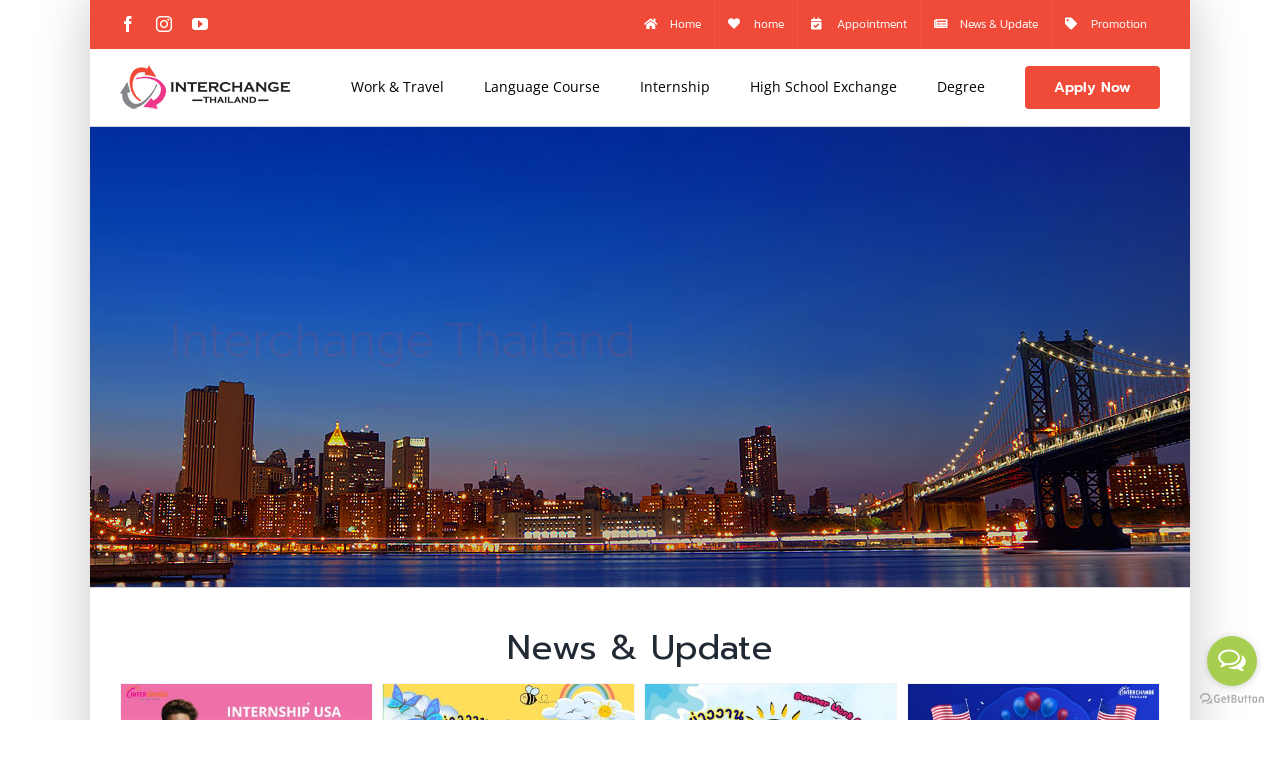

--- FILE ---
content_type: text/html; charset=UTF-8
request_url: https://www.interchangethailand.com/
body_size: 26098
content:
<!DOCTYPE html>
<html class="avada-html-layout-boxed avada-html-header-position-top avada-is-100-percent-template" lang="th" prefix="og: http://ogp.me/ns# fb: http://ogp.me/ns/fb#">
<head>
	<meta http-equiv="X-UA-Compatible" content="IE=edge" />
	<meta http-equiv="Content-Type" content="text/html; charset=utf-8"/>
	<meta name="viewport" content="width=device-width, initial-scale=1" />
	<script>!function(e,c){e[c]=e[c]+(e[c]&&" ")+"quform-js"}(document.documentElement,"className");</script>    <style>
        #wpadminbar #wp-admin-bar-p404_free_top_button .ab-icon:before {
            content: "\f103";
            color: red;
            top: 2px;
        }
    </style>
<meta name='robots' content='index, follow, max-image-preview:large, max-snippet:-1, max-video-preview:-1' />
	<style>img:is([sizes="auto" i], [sizes^="auto," i]) { contain-intrinsic-size: 3000px 1500px }</style>
	
	<!-- This site is optimized with the Yoast SEO plugin v24.4 - https://yoast.com/wordpress/plugins/seo/ -->
	<title>Home - Interchange Thailand</title>
	<link rel="canonical" href="https://www.interchangethailand.com/" />
	<meta property="og:locale" content="th_TH" />
	<meta property="og:type" content="website" />
	<meta property="og:title" content="Home - Interchange Thailand" />
	<meta property="og:url" content="https://www.interchangethailand.com/" />
	<meta property="og:site_name" content="Interchange Thailand" />
	<meta property="article:modified_time" content="2022-06-28T12:50:34+00:00" />
	<meta name="twitter:card" content="summary_large_image" />
	<script type="application/ld+json" class="yoast-schema-graph">{"@context":"https://schema.org","@graph":[{"@type":"WebPage","@id":"https://www.interchangethailand.com/","url":"https://www.interchangethailand.com/","name":"Home - Interchange Thailand","isPartOf":{"@id":"https://www.interchangethailand.com/#website"},"datePublished":"2020-04-16T06:09:29+00:00","dateModified":"2022-06-28T12:50:34+00:00","breadcrumb":{"@id":"https://www.interchangethailand.com/#breadcrumb"},"inLanguage":"th","potentialAction":[{"@type":"ReadAction","target":["https://www.interchangethailand.com/"]}]},{"@type":"BreadcrumbList","@id":"https://www.interchangethailand.com/#breadcrumb","itemListElement":[{"@type":"ListItem","position":1,"name":"Home"}]},{"@type":"WebSite","@id":"https://www.interchangethailand.com/#website","url":"https://www.interchangethailand.com/","name":"Interchange Thailand","description":"Experience The World With us Start Your Next Adventure with Interchange Thailand","potentialAction":[{"@type":"SearchAction","target":{"@type":"EntryPoint","urlTemplate":"https://www.interchangethailand.com/?s={search_term_string}"},"query-input":{"@type":"PropertyValueSpecification","valueRequired":true,"valueName":"search_term_string"}}],"inLanguage":"th"}]}</script>
	<meta name="google-site-verification" content="ZSK7jDm02LNa_FkZFAxAmKw47aqjY1QimsmmpHFFH8I" />
	<!-- / Yoast SEO plugin. -->


<link rel='dns-prefetch' href='//cdnjs.cloudflare.com' />
<link rel='dns-prefetch' href='//fonts.googleapis.com' />
<link rel="alternate" type="application/rss+xml" title="Interchange Thailand &raquo; ฟีด" href="https://www.interchangethailand.com/feed/" />
					<link rel="shortcut icon" href="https://www.interchangethailand.com/wp-content/uploads/2020/04/logo02.png" type="image/x-icon" />
		
		
					<!-- Android Icon -->
			<link rel="icon" sizes="192x192" href="https://www.interchangethailand.com/wp-content/uploads/2020/04/logo02.png">
		
					<!-- MS Edge Icon -->
			<meta name="msapplication-TileImage" content="https://www.interchangethailand.com/wp-content/uploads/2020/04/logo02.png">
				
		<meta property="og:title" content="Home"/>
		<meta property="og:type" content="article"/>
		<meta property="og:url" content="https://www.interchangethailand.com/"/>
		<meta property="og:site_name" content="Interchange Thailand"/>
		<meta property="og:description" content="News &amp; Update   View All    

Promotion   View All      

Work &amp; Travel    

Training   

High School Exchange     

Degree    

Language Course       

#InternshipUSA 2021 #Interchange เปิดรับสมัครแล้ววันนี้ ฝึกงานแบบได้รับค่าตอบแทนสายงานโรงแรม ครัว ท่องเที่ยว"/>

									<meta property="og:image" content="https://www.interchangethailand.com/wp-content/uploads/2020/04/logo-1.png"/>
							<script type="text/javascript">
/* <![CDATA[ */
window._wpemojiSettings = {"baseUrl":"https:\/\/s.w.org\/images\/core\/emoji\/15.0.3\/72x72\/","ext":".png","svgUrl":"https:\/\/s.w.org\/images\/core\/emoji\/15.0.3\/svg\/","svgExt":".svg","source":{"concatemoji":"https:\/\/www.interchangethailand.com\/wp-includes\/js\/wp-emoji-release.min.js?ver=6.7.4"}};
/*! This file is auto-generated */
!function(i,n){var o,s,e;function c(e){try{var t={supportTests:e,timestamp:(new Date).valueOf()};sessionStorage.setItem(o,JSON.stringify(t))}catch(e){}}function p(e,t,n){e.clearRect(0,0,e.canvas.width,e.canvas.height),e.fillText(t,0,0);var t=new Uint32Array(e.getImageData(0,0,e.canvas.width,e.canvas.height).data),r=(e.clearRect(0,0,e.canvas.width,e.canvas.height),e.fillText(n,0,0),new Uint32Array(e.getImageData(0,0,e.canvas.width,e.canvas.height).data));return t.every(function(e,t){return e===r[t]})}function u(e,t,n){switch(t){case"flag":return n(e,"\ud83c\udff3\ufe0f\u200d\u26a7\ufe0f","\ud83c\udff3\ufe0f\u200b\u26a7\ufe0f")?!1:!n(e,"\ud83c\uddfa\ud83c\uddf3","\ud83c\uddfa\u200b\ud83c\uddf3")&&!n(e,"\ud83c\udff4\udb40\udc67\udb40\udc62\udb40\udc65\udb40\udc6e\udb40\udc67\udb40\udc7f","\ud83c\udff4\u200b\udb40\udc67\u200b\udb40\udc62\u200b\udb40\udc65\u200b\udb40\udc6e\u200b\udb40\udc67\u200b\udb40\udc7f");case"emoji":return!n(e,"\ud83d\udc26\u200d\u2b1b","\ud83d\udc26\u200b\u2b1b")}return!1}function f(e,t,n){var r="undefined"!=typeof WorkerGlobalScope&&self instanceof WorkerGlobalScope?new OffscreenCanvas(300,150):i.createElement("canvas"),a=r.getContext("2d",{willReadFrequently:!0}),o=(a.textBaseline="top",a.font="600 32px Arial",{});return e.forEach(function(e){o[e]=t(a,e,n)}),o}function t(e){var t=i.createElement("script");t.src=e,t.defer=!0,i.head.appendChild(t)}"undefined"!=typeof Promise&&(o="wpEmojiSettingsSupports",s=["flag","emoji"],n.supports={everything:!0,everythingExceptFlag:!0},e=new Promise(function(e){i.addEventListener("DOMContentLoaded",e,{once:!0})}),new Promise(function(t){var n=function(){try{var e=JSON.parse(sessionStorage.getItem(o));if("object"==typeof e&&"number"==typeof e.timestamp&&(new Date).valueOf()<e.timestamp+604800&&"object"==typeof e.supportTests)return e.supportTests}catch(e){}return null}();if(!n){if("undefined"!=typeof Worker&&"undefined"!=typeof OffscreenCanvas&&"undefined"!=typeof URL&&URL.createObjectURL&&"undefined"!=typeof Blob)try{var e="postMessage("+f.toString()+"("+[JSON.stringify(s),u.toString(),p.toString()].join(",")+"));",r=new Blob([e],{type:"text/javascript"}),a=new Worker(URL.createObjectURL(r),{name:"wpTestEmojiSupports"});return void(a.onmessage=function(e){c(n=e.data),a.terminate(),t(n)})}catch(e){}c(n=f(s,u,p))}t(n)}).then(function(e){for(var t in e)n.supports[t]=e[t],n.supports.everything=n.supports.everything&&n.supports[t],"flag"!==t&&(n.supports.everythingExceptFlag=n.supports.everythingExceptFlag&&n.supports[t]);n.supports.everythingExceptFlag=n.supports.everythingExceptFlag&&!n.supports.flag,n.DOMReady=!1,n.readyCallback=function(){n.DOMReady=!0}}).then(function(){return e}).then(function(){var e;n.supports.everything||(n.readyCallback(),(e=n.source||{}).concatemoji?t(e.concatemoji):e.wpemoji&&e.twemoji&&(t(e.twemoji),t(e.wpemoji)))}))}((window,document),window._wpemojiSettings);
/* ]]> */
</script>
<style id='wp-emoji-styles-inline-css' type='text/css'>

	img.wp-smiley, img.emoji {
		display: inline !important;
		border: none !important;
		box-shadow: none !important;
		height: 1em !important;
		width: 1em !important;
		margin: 0 0.07em !important;
		vertical-align: -0.1em !important;
		background: none !important;
		padding: 0 !important;
	}
</style>
<link rel='stylesheet' id='wp-block-library-css' href='https://www.interchangethailand.com/wp-includes/css/dist/block-library/style.min.css?ver=6.7.4' type='text/css' media='all' />
<style id='wp-block-library-theme-inline-css' type='text/css'>
.wp-block-audio :where(figcaption){color:#555;font-size:13px;text-align:center}.is-dark-theme .wp-block-audio :where(figcaption){color:#ffffffa6}.wp-block-audio{margin:0 0 1em}.wp-block-code{border:1px solid #ccc;border-radius:4px;font-family:Menlo,Consolas,monaco,monospace;padding:.8em 1em}.wp-block-embed :where(figcaption){color:#555;font-size:13px;text-align:center}.is-dark-theme .wp-block-embed :where(figcaption){color:#ffffffa6}.wp-block-embed{margin:0 0 1em}.blocks-gallery-caption{color:#555;font-size:13px;text-align:center}.is-dark-theme .blocks-gallery-caption{color:#ffffffa6}:root :where(.wp-block-image figcaption){color:#555;font-size:13px;text-align:center}.is-dark-theme :root :where(.wp-block-image figcaption){color:#ffffffa6}.wp-block-image{margin:0 0 1em}.wp-block-pullquote{border-bottom:4px solid;border-top:4px solid;color:currentColor;margin-bottom:1.75em}.wp-block-pullquote cite,.wp-block-pullquote footer,.wp-block-pullquote__citation{color:currentColor;font-size:.8125em;font-style:normal;text-transform:uppercase}.wp-block-quote{border-left:.25em solid;margin:0 0 1.75em;padding-left:1em}.wp-block-quote cite,.wp-block-quote footer{color:currentColor;font-size:.8125em;font-style:normal;position:relative}.wp-block-quote:where(.has-text-align-right){border-left:none;border-right:.25em solid;padding-left:0;padding-right:1em}.wp-block-quote:where(.has-text-align-center){border:none;padding-left:0}.wp-block-quote.is-large,.wp-block-quote.is-style-large,.wp-block-quote:where(.is-style-plain){border:none}.wp-block-search .wp-block-search__label{font-weight:700}.wp-block-search__button{border:1px solid #ccc;padding:.375em .625em}:where(.wp-block-group.has-background){padding:1.25em 2.375em}.wp-block-separator.has-css-opacity{opacity:.4}.wp-block-separator{border:none;border-bottom:2px solid;margin-left:auto;margin-right:auto}.wp-block-separator.has-alpha-channel-opacity{opacity:1}.wp-block-separator:not(.is-style-wide):not(.is-style-dots){width:100px}.wp-block-separator.has-background:not(.is-style-dots){border-bottom:none;height:1px}.wp-block-separator.has-background:not(.is-style-wide):not(.is-style-dots){height:2px}.wp-block-table{margin:0 0 1em}.wp-block-table td,.wp-block-table th{word-break:normal}.wp-block-table :where(figcaption){color:#555;font-size:13px;text-align:center}.is-dark-theme .wp-block-table :where(figcaption){color:#ffffffa6}.wp-block-video :where(figcaption){color:#555;font-size:13px;text-align:center}.is-dark-theme .wp-block-video :where(figcaption){color:#ffffffa6}.wp-block-video{margin:0 0 1em}:root :where(.wp-block-template-part.has-background){margin-bottom:0;margin-top:0;padding:1.25em 2.375em}
</style>
<link rel='stylesheet' id='wp-components-css' href='https://www.interchangethailand.com/wp-includes/css/dist/components/style.min.css?ver=6.7.4' type='text/css' media='all' />
<link rel='stylesheet' id='wp-preferences-css' href='https://www.interchangethailand.com/wp-includes/css/dist/preferences/style.min.css?ver=6.7.4' type='text/css' media='all' />
<link rel='stylesheet' id='wp-block-editor-css' href='https://www.interchangethailand.com/wp-includes/css/dist/block-editor/style.min.css?ver=6.7.4' type='text/css' media='all' />
<link rel='stylesheet' id='wp-reusable-blocks-css' href='https://www.interchangethailand.com/wp-includes/css/dist/reusable-blocks/style.min.css?ver=6.7.4' type='text/css' media='all' />
<link rel='stylesheet' id='wp-patterns-css' href='https://www.interchangethailand.com/wp-includes/css/dist/patterns/style.min.css?ver=6.7.4' type='text/css' media='all' />
<link rel='stylesheet' id='wp-editor-css' href='https://www.interchangethailand.com/wp-includes/css/dist/editor/style.min.css?ver=6.7.4' type='text/css' media='all' />
<link rel='stylesheet' id='sjb_shortcode_block-cgb-style-css-css' href='https://www.interchangethailand.com/wp-content/plugins/simple-job-board/sjb-block/dist/blocks.style.build.css' type='text/css' media='all' />
<style id='classic-theme-styles-inline-css' type='text/css'>
/*! This file is auto-generated */
.wp-block-button__link{color:#fff;background-color:#32373c;border-radius:9999px;box-shadow:none;text-decoration:none;padding:calc(.667em + 2px) calc(1.333em + 2px);font-size:1.125em}.wp-block-file__button{background:#32373c;color:#fff;text-decoration:none}
</style>
<style id='global-styles-inline-css' type='text/css'>
:root{--wp--preset--aspect-ratio--square: 1;--wp--preset--aspect-ratio--4-3: 4/3;--wp--preset--aspect-ratio--3-4: 3/4;--wp--preset--aspect-ratio--3-2: 3/2;--wp--preset--aspect-ratio--2-3: 2/3;--wp--preset--aspect-ratio--16-9: 16/9;--wp--preset--aspect-ratio--9-16: 9/16;--wp--preset--color--black: #000000;--wp--preset--color--cyan-bluish-gray: #abb8c3;--wp--preset--color--white: #ffffff;--wp--preset--color--pale-pink: #f78da7;--wp--preset--color--vivid-red: #cf2e2e;--wp--preset--color--luminous-vivid-orange: #ff6900;--wp--preset--color--luminous-vivid-amber: #fcb900;--wp--preset--color--light-green-cyan: #7bdcb5;--wp--preset--color--vivid-green-cyan: #00d084;--wp--preset--color--pale-cyan-blue: #8ed1fc;--wp--preset--color--vivid-cyan-blue: #0693e3;--wp--preset--color--vivid-purple: #9b51e0;--wp--preset--gradient--vivid-cyan-blue-to-vivid-purple: linear-gradient(135deg,rgba(6,147,227,1) 0%,rgb(155,81,224) 100%);--wp--preset--gradient--light-green-cyan-to-vivid-green-cyan: linear-gradient(135deg,rgb(122,220,180) 0%,rgb(0,208,130) 100%);--wp--preset--gradient--luminous-vivid-amber-to-luminous-vivid-orange: linear-gradient(135deg,rgba(252,185,0,1) 0%,rgba(255,105,0,1) 100%);--wp--preset--gradient--luminous-vivid-orange-to-vivid-red: linear-gradient(135deg,rgba(255,105,0,1) 0%,rgb(207,46,46) 100%);--wp--preset--gradient--very-light-gray-to-cyan-bluish-gray: linear-gradient(135deg,rgb(238,238,238) 0%,rgb(169,184,195) 100%);--wp--preset--gradient--cool-to-warm-spectrum: linear-gradient(135deg,rgb(74,234,220) 0%,rgb(151,120,209) 20%,rgb(207,42,186) 40%,rgb(238,44,130) 60%,rgb(251,105,98) 80%,rgb(254,248,76) 100%);--wp--preset--gradient--blush-light-purple: linear-gradient(135deg,rgb(255,206,236) 0%,rgb(152,150,240) 100%);--wp--preset--gradient--blush-bordeaux: linear-gradient(135deg,rgb(254,205,165) 0%,rgb(254,45,45) 50%,rgb(107,0,62) 100%);--wp--preset--gradient--luminous-dusk: linear-gradient(135deg,rgb(255,203,112) 0%,rgb(199,81,192) 50%,rgb(65,88,208) 100%);--wp--preset--gradient--pale-ocean: linear-gradient(135deg,rgb(255,245,203) 0%,rgb(182,227,212) 50%,rgb(51,167,181) 100%);--wp--preset--gradient--electric-grass: linear-gradient(135deg,rgb(202,248,128) 0%,rgb(113,206,126) 100%);--wp--preset--gradient--midnight: linear-gradient(135deg,rgb(2,3,129) 0%,rgb(40,116,252) 100%);--wp--preset--font-size--small: 9.75px;--wp--preset--font-size--medium: 20px;--wp--preset--font-size--large: 19.5px;--wp--preset--font-size--x-large: 42px;--wp--preset--font-size--normal: 13px;--wp--preset--font-size--xlarge: 26px;--wp--preset--font-size--huge: 39px;--wp--preset--spacing--20: 0.44rem;--wp--preset--spacing--30: 0.67rem;--wp--preset--spacing--40: 1rem;--wp--preset--spacing--50: 1.5rem;--wp--preset--spacing--60: 2.25rem;--wp--preset--spacing--70: 3.38rem;--wp--preset--spacing--80: 5.06rem;--wp--preset--shadow--natural: 6px 6px 9px rgba(0, 0, 0, 0.2);--wp--preset--shadow--deep: 12px 12px 50px rgba(0, 0, 0, 0.4);--wp--preset--shadow--sharp: 6px 6px 0px rgba(0, 0, 0, 0.2);--wp--preset--shadow--outlined: 6px 6px 0px -3px rgba(255, 255, 255, 1), 6px 6px rgba(0, 0, 0, 1);--wp--preset--shadow--crisp: 6px 6px 0px rgba(0, 0, 0, 1);}:where(.is-layout-flex){gap: 0.5em;}:where(.is-layout-grid){gap: 0.5em;}body .is-layout-flex{display: flex;}.is-layout-flex{flex-wrap: wrap;align-items: center;}.is-layout-flex > :is(*, div){margin: 0;}body .is-layout-grid{display: grid;}.is-layout-grid > :is(*, div){margin: 0;}:where(.wp-block-columns.is-layout-flex){gap: 2em;}:where(.wp-block-columns.is-layout-grid){gap: 2em;}:where(.wp-block-post-template.is-layout-flex){gap: 1.25em;}:where(.wp-block-post-template.is-layout-grid){gap: 1.25em;}.has-black-color{color: var(--wp--preset--color--black) !important;}.has-cyan-bluish-gray-color{color: var(--wp--preset--color--cyan-bluish-gray) !important;}.has-white-color{color: var(--wp--preset--color--white) !important;}.has-pale-pink-color{color: var(--wp--preset--color--pale-pink) !important;}.has-vivid-red-color{color: var(--wp--preset--color--vivid-red) !important;}.has-luminous-vivid-orange-color{color: var(--wp--preset--color--luminous-vivid-orange) !important;}.has-luminous-vivid-amber-color{color: var(--wp--preset--color--luminous-vivid-amber) !important;}.has-light-green-cyan-color{color: var(--wp--preset--color--light-green-cyan) !important;}.has-vivid-green-cyan-color{color: var(--wp--preset--color--vivid-green-cyan) !important;}.has-pale-cyan-blue-color{color: var(--wp--preset--color--pale-cyan-blue) !important;}.has-vivid-cyan-blue-color{color: var(--wp--preset--color--vivid-cyan-blue) !important;}.has-vivid-purple-color{color: var(--wp--preset--color--vivid-purple) !important;}.has-black-background-color{background-color: var(--wp--preset--color--black) !important;}.has-cyan-bluish-gray-background-color{background-color: var(--wp--preset--color--cyan-bluish-gray) !important;}.has-white-background-color{background-color: var(--wp--preset--color--white) !important;}.has-pale-pink-background-color{background-color: var(--wp--preset--color--pale-pink) !important;}.has-vivid-red-background-color{background-color: var(--wp--preset--color--vivid-red) !important;}.has-luminous-vivid-orange-background-color{background-color: var(--wp--preset--color--luminous-vivid-orange) !important;}.has-luminous-vivid-amber-background-color{background-color: var(--wp--preset--color--luminous-vivid-amber) !important;}.has-light-green-cyan-background-color{background-color: var(--wp--preset--color--light-green-cyan) !important;}.has-vivid-green-cyan-background-color{background-color: var(--wp--preset--color--vivid-green-cyan) !important;}.has-pale-cyan-blue-background-color{background-color: var(--wp--preset--color--pale-cyan-blue) !important;}.has-vivid-cyan-blue-background-color{background-color: var(--wp--preset--color--vivid-cyan-blue) !important;}.has-vivid-purple-background-color{background-color: var(--wp--preset--color--vivid-purple) !important;}.has-black-border-color{border-color: var(--wp--preset--color--black) !important;}.has-cyan-bluish-gray-border-color{border-color: var(--wp--preset--color--cyan-bluish-gray) !important;}.has-white-border-color{border-color: var(--wp--preset--color--white) !important;}.has-pale-pink-border-color{border-color: var(--wp--preset--color--pale-pink) !important;}.has-vivid-red-border-color{border-color: var(--wp--preset--color--vivid-red) !important;}.has-luminous-vivid-orange-border-color{border-color: var(--wp--preset--color--luminous-vivid-orange) !important;}.has-luminous-vivid-amber-border-color{border-color: var(--wp--preset--color--luminous-vivid-amber) !important;}.has-light-green-cyan-border-color{border-color: var(--wp--preset--color--light-green-cyan) !important;}.has-vivid-green-cyan-border-color{border-color: var(--wp--preset--color--vivid-green-cyan) !important;}.has-pale-cyan-blue-border-color{border-color: var(--wp--preset--color--pale-cyan-blue) !important;}.has-vivid-cyan-blue-border-color{border-color: var(--wp--preset--color--vivid-cyan-blue) !important;}.has-vivid-purple-border-color{border-color: var(--wp--preset--color--vivid-purple) !important;}.has-vivid-cyan-blue-to-vivid-purple-gradient-background{background: var(--wp--preset--gradient--vivid-cyan-blue-to-vivid-purple) !important;}.has-light-green-cyan-to-vivid-green-cyan-gradient-background{background: var(--wp--preset--gradient--light-green-cyan-to-vivid-green-cyan) !important;}.has-luminous-vivid-amber-to-luminous-vivid-orange-gradient-background{background: var(--wp--preset--gradient--luminous-vivid-amber-to-luminous-vivid-orange) !important;}.has-luminous-vivid-orange-to-vivid-red-gradient-background{background: var(--wp--preset--gradient--luminous-vivid-orange-to-vivid-red) !important;}.has-very-light-gray-to-cyan-bluish-gray-gradient-background{background: var(--wp--preset--gradient--very-light-gray-to-cyan-bluish-gray) !important;}.has-cool-to-warm-spectrum-gradient-background{background: var(--wp--preset--gradient--cool-to-warm-spectrum) !important;}.has-blush-light-purple-gradient-background{background: var(--wp--preset--gradient--blush-light-purple) !important;}.has-blush-bordeaux-gradient-background{background: var(--wp--preset--gradient--blush-bordeaux) !important;}.has-luminous-dusk-gradient-background{background: var(--wp--preset--gradient--luminous-dusk) !important;}.has-pale-ocean-gradient-background{background: var(--wp--preset--gradient--pale-ocean) !important;}.has-electric-grass-gradient-background{background: var(--wp--preset--gradient--electric-grass) !important;}.has-midnight-gradient-background{background: var(--wp--preset--gradient--midnight) !important;}.has-small-font-size{font-size: var(--wp--preset--font-size--small) !important;}.has-medium-font-size{font-size: var(--wp--preset--font-size--medium) !important;}.has-large-font-size{font-size: var(--wp--preset--font-size--large) !important;}.has-x-large-font-size{font-size: var(--wp--preset--font-size--x-large) !important;}
:where(.wp-block-post-template.is-layout-flex){gap: 1.25em;}:where(.wp-block-post-template.is-layout-grid){gap: 1.25em;}
:where(.wp-block-columns.is-layout-flex){gap: 2em;}:where(.wp-block-columns.is-layout-grid){gap: 2em;}
:root :where(.wp-block-pullquote){font-size: 1.5em;line-height: 1.6;}
</style>
<link rel='stylesheet' id='simple-job-board-google-fonts-css' href='https://fonts.googleapis.com/css?family=Roboto%3A100%2C100i%2C300%2C300i%2C400%2C400i%2C500%2C500i%2C700%2C700i%2C900%2C900i&#038;ver=2.13.3' type='text/css' media='all' />
<link rel='stylesheet' id='sjb-fontawesome-css' href='https://www.interchangethailand.com/wp-content/plugins/simple-job-board/includes/css/font-awesome.min.css?ver=5.15.4' type='text/css' media='all' />
<link rel='stylesheet' id='simple-job-board-jquery-ui-css' href='https://www.interchangethailand.com/wp-content/plugins/simple-job-board/public/css/jquery-ui.css?ver=1.12.1' type='text/css' media='all' />
<link rel='stylesheet' id='simple-job-board-frontend-css' href='https://www.interchangethailand.com/wp-content/plugins/simple-job-board/public/css/simple-job-board-public.css?ver=3.0.0' type='text/css' media='all' />
<link rel='stylesheet' id='quform-css' href='https://www.interchangethailand.com/wp-content/plugins/quform/cache/quform.css?ver=1666174539' type='text/css' media='all' />
<link rel='stylesheet' id='fusion-dynamic-css-css' href='https://www.interchangethailand.com/wp-content/uploads/fusion-styles/d24afd8bc1d7f19bd0d01eca8ec71336.min.css?ver=3.7.1' type='text/css' media='all' />
<script type="text/javascript" src="https://www.interchangethailand.com/wp-includes/js/jquery/jquery.min.js?ver=3.7.1" id="jquery-core-js"></script>
<script type="text/javascript" src="https://www.interchangethailand.com/wp-includes/js/jquery/jquery-migrate.min.js?ver=3.4.1" id="jquery-migrate-js"></script>
<link rel="https://api.w.org/" href="https://www.interchangethailand.com/wp-json/" /><link rel="alternate" title="JSON" type="application/json" href="https://www.interchangethailand.com/wp-json/wp/v2/pages/9" /><link rel="EditURI" type="application/rsd+xml" title="RSD" href="https://www.interchangethailand.com/xmlrpc.php?rsd" />
<meta name="generator" content="WordPress 6.7.4" />
<link rel='shortlink' href='https://www.interchangethailand.com/' />
<link rel="alternate" title="oEmbed (JSON)" type="application/json+oembed" href="https://www.interchangethailand.com/wp-json/oembed/1.0/embed?url=https%3A%2F%2Fwww.interchangethailand.com%2F" />
<link rel="alternate" title="oEmbed (XML)" type="text/xml+oembed" href="https://www.interchangethailand.com/wp-json/oembed/1.0/embed?url=https%3A%2F%2Fwww.interchangethailand.com%2F&#038;format=xml" />
            
            <style type="text/css" id="css-fb-visibility">@media screen and (max-width: 640px){.fusion-no-small-visibility{display:none !important;}body:not(.fusion-builder-ui-wireframe) .sm-text-align-center{text-align:center !important;}body:not(.fusion-builder-ui-wireframe) .sm-text-align-left{text-align:left !important;}body:not(.fusion-builder-ui-wireframe) .sm-text-align-right{text-align:right !important;}body:not(.fusion-builder-ui-wireframe) .sm-flex-align-center{justify-content:center !important;}body:not(.fusion-builder-ui-wireframe) .sm-flex-align-flex-start{justify-content:flex-start !important;}body:not(.fusion-builder-ui-wireframe) .sm-flex-align-flex-end{justify-content:flex-end !important;}body:not(.fusion-builder-ui-wireframe) .sm-mx-auto{margin-left:auto !important;margin-right:auto !important;}body:not(.fusion-builder-ui-wireframe) .sm-ml-auto{margin-left:auto !important;}body:not(.fusion-builder-ui-wireframe) .sm-mr-auto{margin-right:auto !important;}body:not(.fusion-builder-ui-wireframe) .fusion-absolute-position-small{position:absolute;top:auto;width:100%;}}@media screen and (min-width: 641px) and (max-width: 1024px){.fusion-no-medium-visibility{display:none !important;}body:not(.fusion-builder-ui-wireframe) .md-text-align-center{text-align:center !important;}body:not(.fusion-builder-ui-wireframe) .md-text-align-left{text-align:left !important;}body:not(.fusion-builder-ui-wireframe) .md-text-align-right{text-align:right !important;}body:not(.fusion-builder-ui-wireframe) .md-flex-align-center{justify-content:center !important;}body:not(.fusion-builder-ui-wireframe) .md-flex-align-flex-start{justify-content:flex-start !important;}body:not(.fusion-builder-ui-wireframe) .md-flex-align-flex-end{justify-content:flex-end !important;}body:not(.fusion-builder-ui-wireframe) .md-mx-auto{margin-left:auto !important;margin-right:auto !important;}body:not(.fusion-builder-ui-wireframe) .md-ml-auto{margin-left:auto !important;}body:not(.fusion-builder-ui-wireframe) .md-mr-auto{margin-right:auto !important;}body:not(.fusion-builder-ui-wireframe) .fusion-absolute-position-medium{position:absolute;top:auto;width:100%;}}@media screen and (min-width: 1025px){.fusion-no-large-visibility{display:none !important;}body:not(.fusion-builder-ui-wireframe) .lg-text-align-center{text-align:center !important;}body:not(.fusion-builder-ui-wireframe) .lg-text-align-left{text-align:left !important;}body:not(.fusion-builder-ui-wireframe) .lg-text-align-right{text-align:right !important;}body:not(.fusion-builder-ui-wireframe) .lg-flex-align-center{justify-content:center !important;}body:not(.fusion-builder-ui-wireframe) .lg-flex-align-flex-start{justify-content:flex-start !important;}body:not(.fusion-builder-ui-wireframe) .lg-flex-align-flex-end{justify-content:flex-end !important;}body:not(.fusion-builder-ui-wireframe) .lg-mx-auto{margin-left:auto !important;margin-right:auto !important;}body:not(.fusion-builder-ui-wireframe) .lg-ml-auto{margin-left:auto !important;}body:not(.fusion-builder-ui-wireframe) .lg-mr-auto{margin-right:auto !important;}body:not(.fusion-builder-ui-wireframe) .fusion-absolute-position-large{position:absolute;top:auto;width:100%;}}</style><meta name="generator" content="Powered by Slider Revolution 6.5.24 - responsive, Mobile-Friendly Slider Plugin for WordPress with comfortable drag and drop interface." />
<script>function setREVStartSize(e){
			//window.requestAnimationFrame(function() {
				window.RSIW = window.RSIW===undefined ? window.innerWidth : window.RSIW;
				window.RSIH = window.RSIH===undefined ? window.innerHeight : window.RSIH;
				try {
					var pw = document.getElementById(e.c).parentNode.offsetWidth,
						newh;
					pw = pw===0 || isNaN(pw) || (e.l=="fullwidth" || e.layout=="fullwidth") ? window.RSIW : pw;
					e.tabw = e.tabw===undefined ? 0 : parseInt(e.tabw);
					e.thumbw = e.thumbw===undefined ? 0 : parseInt(e.thumbw);
					e.tabh = e.tabh===undefined ? 0 : parseInt(e.tabh);
					e.thumbh = e.thumbh===undefined ? 0 : parseInt(e.thumbh);
					e.tabhide = e.tabhide===undefined ? 0 : parseInt(e.tabhide);
					e.thumbhide = e.thumbhide===undefined ? 0 : parseInt(e.thumbhide);
					e.mh = e.mh===undefined || e.mh=="" || e.mh==="auto" ? 0 : parseInt(e.mh,0);
					if(e.layout==="fullscreen" || e.l==="fullscreen")
						newh = Math.max(e.mh,window.RSIH);
					else{
						e.gw = Array.isArray(e.gw) ? e.gw : [e.gw];
						for (var i in e.rl) if (e.gw[i]===undefined || e.gw[i]===0) e.gw[i] = e.gw[i-1];
						e.gh = e.el===undefined || e.el==="" || (Array.isArray(e.el) && e.el.length==0)? e.gh : e.el;
						e.gh = Array.isArray(e.gh) ? e.gh : [e.gh];
						for (var i in e.rl) if (e.gh[i]===undefined || e.gh[i]===0) e.gh[i] = e.gh[i-1];
											
						var nl = new Array(e.rl.length),
							ix = 0,
							sl;
						e.tabw = e.tabhide>=pw ? 0 : e.tabw;
						e.thumbw = e.thumbhide>=pw ? 0 : e.thumbw;
						e.tabh = e.tabhide>=pw ? 0 : e.tabh;
						e.thumbh = e.thumbhide>=pw ? 0 : e.thumbh;
						for (var i in e.rl) nl[i] = e.rl[i]<window.RSIW ? 0 : e.rl[i];
						sl = nl[0];
						for (var i in nl) if (sl>nl[i] && nl[i]>0) { sl = nl[i]; ix=i;}
						var m = pw>(e.gw[ix]+e.tabw+e.thumbw) ? 1 : (pw-(e.tabw+e.thumbw)) / (e.gw[ix]);
						newh =  (e.gh[ix] * m) + (e.tabh + e.thumbh);
					}
					var el = document.getElementById(e.c);
					if (el!==null && el) el.style.height = newh+"px";
					el = document.getElementById(e.c+"_wrapper");
					if (el!==null && el) {
						el.style.height = newh+"px";
						el.style.display = "block";
					}
				} catch(e){
					console.log("Failure at Presize of Slider:" + e)
				}
			//});
		  };</script>
		<script type="text/javascript">
			var doc = document.documentElement;
			doc.setAttribute( 'data-useragent', navigator.userAgent );
		</script>
		
	</head>

<body data-rsssl=1 class="home page-template page-template-100-width page-template-100-width-php page page-id-9 avada fusion-image-hovers fusion-pagination-sizing fusion-button_type-flat fusion-button_span-no fusion-button_gradient-linear avada-image-rollover-circle-yes avada-image-rollover-yes avada-image-rollover-direction-center_horiz fusion-body ltr fusion-sticky-header no-tablet-sticky-header no-mobile-sticky-header no-mobile-slidingbar no-mobile-totop avada-has-rev-slider-styles fusion-disable-outline fusion-sub-menu-slide mobile-logo-pos-left layout-boxed-mode avada-has-boxed-modal-shadow-light layout-scroll-offset-full avada-has-zero-margin-offset-top fusion-top-header menu-text-align-center mobile-menu-design-modern fusion-show-pagination-text fusion-header-layout-v3 avada-responsive avada-footer-fx-none avada-menu-highlight-style-bottombar fusion-search-form-clean fusion-main-menu-search-overlay fusion-avatar-square avada-dropdown-styles avada-blog-layout-grid avada-blog-archive-layout-grid avada-header-shadow-no avada-menu-icon-position-left avada-has-megamenu-shadow avada-has-pagetitle-bg-full avada-has-mobile-menu-search avada-has-breadcrumb-mobile-hidden avada-has-titlebar-hide avada-has-footer-widget-bg-image avada-header-border-color-full-transparent avada-has-pagination-width_height avada-flyout-menu-direction-fade avada-ec-views-v1" >
		<a class="skip-link screen-reader-text" href="#content">Skip to content</a>

	<div id="boxed-wrapper">
		<div class="fusion-sides-frame"></div>
		<div id="wrapper" class="fusion-wrapper">
			<div id="home" style="position:relative;top:-1px;"></div>
			
				
			<header class="fusion-header-wrapper">
				<div class="fusion-header-v3 fusion-logo-alignment fusion-logo-left fusion-sticky-menu-1 fusion-sticky-logo-1 fusion-mobile-logo-1  fusion-mobile-menu-design-modern">
					
<div class="fusion-secondary-header">
	<div class="fusion-row">
					<div class="fusion-alignleft">
				<div class="fusion-social-links-header"><div class="fusion-social-networks"><div class="fusion-social-networks-wrapper"><a  class="fusion-social-network-icon fusion-tooltip fusion-facebook awb-icon-facebook" style data-placement="bottom" data-title="Facebook" data-toggle="tooltip" title="Facebook" href="https://www.facebook.com/interchangethailand/" target="_blank" rel="noreferrer"><span class="screen-reader-text">Facebook</span></a><a  class="fusion-social-network-icon fusion-tooltip fusion-instagram awb-icon-instagram" style data-placement="bottom" data-title="Instagram" data-toggle="tooltip" title="Instagram" href="#" target="_blank" rel="noopener noreferrer"><span class="screen-reader-text">Instagram</span></a><a  class="fusion-social-network-icon fusion-tooltip fusion-youtube awb-icon-youtube" style data-placement="bottom" data-title="YouTube" data-toggle="tooltip" title="YouTube" href="https://www.youtube.com/channel/UCcHCEXpOt1Zl0dLIoIJlGug" target="_blank" rel="noopener noreferrer"><span class="screen-reader-text">YouTube</span></a></div></div></div>			</div>
							<div class="fusion-alignright">
				<nav class="fusion-secondary-menu" role="navigation" aria-label="Secondary Menu"><ul id="menu-top-menu" class="menu"><li  id="menu-item-30"  class="menu-item menu-item-type-post_type menu-item-object-page menu-item-home current-menu-item page_item page-item-9 current_page_item menu-item-30"  data-item-id="30"><a  href="https://www.interchangethailand.com/" class="fusion-flex-link fusion-bottombar-highlight"><span class="fusion-megamenu-icon"><i class="glyphicon fa-home fas" aria-hidden="true"></i></span><span class="menu-text">Home</span></a></li><li  id="menu-item-29"  class="menu-item menu-item-type-post_type menu-item-object-page menu-item-29"  data-item-id="29"><a  href="https://www.interchangethailand.com/about/" class="fusion-flex-link fusion-bottombar-highlight"><span class="fusion-megamenu-icon"><i class="glyphicon fa-heart fas" aria-hidden="true"></i></span><span class="menu-text">home</span></a></li><li  id="menu-item-929"  class="menu-item menu-item-type-post_type menu-item-object-page menu-item-929"  data-item-id="929"><a  href="https://www.interchangethailand.com/appointment/" class="fusion-flex-link fusion-bottombar-highlight"><span class="fusion-megamenu-icon"><i class="glyphicon fa-calendar-check fas" aria-hidden="true"></i></span><span class="menu-text">Appointment</span></a></li><li  id="menu-item-2018"  class="menu-item menu-item-type-taxonomy menu-item-object-category menu-item-2018"  data-item-id="2018"><a  href="https://www.interchangethailand.com/category/news-update/" class="fusion-flex-link fusion-bottombar-highlight"><span class="fusion-megamenu-icon"><i class="glyphicon fa-newspaper fas" aria-hidden="true"></i></span><span class="menu-text">News &amp; Update</span></a></li><li  id="menu-item-2559"  class="menu-item menu-item-type-taxonomy menu-item-object-category menu-item-2559"  data-item-id="2559"><a  href="https://www.interchangethailand.com/category/promotion/" class="fusion-flex-link fusion-bottombar-highlight"><span class="fusion-megamenu-icon"><i class="glyphicon fa-tag fas" aria-hidden="true"></i></span><span class="menu-text">Promotion</span></a></li></ul></nav><nav class="fusion-mobile-nav-holder fusion-mobile-menu-text-align-left" aria-label="Secondary Mobile Menu"></nav>			</div>
			</div>
</div>
<div class="fusion-header-sticky-height"></div>
<div class="fusion-header">
	<div class="fusion-row">
					<div class="fusion-logo" data-margin-top="10px" data-margin-bottom="10px" data-margin-left="0px" data-margin-right="0px">
			<a class="fusion-logo-link"  href="https://www.interchangethailand.com/" >

						<!-- standard logo -->
			<img src="https://www.interchangethailand.com/wp-content/uploads/2020/04/logo-1.png" srcset="https://www.interchangethailand.com/wp-content/uploads/2020/04/logo-1.png 1x" width="170" height="56" alt="Interchange Thailand Logo" data-retina_logo_url="" class="fusion-standard-logo" />

											<!-- mobile logo -->
				<img src="https://www.interchangethailand.com/wp-content/uploads/2020/04/mobile-logo.png" srcset="https://www.interchangethailand.com/wp-content/uploads/2020/04/mobile-logo.png 1x" width="140" height="48" alt="Interchange Thailand Logo" data-retina_logo_url="" class="fusion-mobile-logo" />
			
											<!-- sticky header logo -->
				<img src="https://www.interchangethailand.com/wp-content/uploads/2020/04/logo-1.png" srcset="https://www.interchangethailand.com/wp-content/uploads/2020/04/logo-1.png 1x" width="170" height="56" alt="Interchange Thailand Logo" data-retina_logo_url="" class="fusion-sticky-logo" />
					</a>
		</div>		<nav class="fusion-main-menu" aria-label="Main Menu"><div class="fusion-overlay-search">		<form role="search" class="searchform fusion-search-form  fusion-search-form-clean" method="get" action="https://www.interchangethailand.com/">
			<div class="fusion-search-form-content">

				
				<div class="fusion-search-field search-field">
					<label><span class="screen-reader-text">Search for:</span>
													<input type="search" value="" name="s" class="s" placeholder="Search..." required aria-required="true" aria-label="Search..."/>
											</label>
				</div>
				<div class="fusion-search-button search-button">
					<input type="submit" class="fusion-search-submit searchsubmit" aria-label="Search" value="&#xf002;" />
									</div>

				
			</div>


			
		</form>
		<div class="fusion-search-spacer"></div><a href="#" role="button" aria-label="Close Search" class="fusion-close-search"></a></div><ul id="menu-main-menu" class="fusion-menu"><li  id="menu-item-653"  class="menu-item menu-item-type-post_type menu-item-object-post menu-item-653"  data-item-id="653"><a  href="https://www.interchangethailand.com/work-and-travel/work-travel-in-usa/" class="fusion-bottombar-highlight"><span class="menu-text">Work &#038; Travel</span></a></li><li  id="menu-item-25"  class="menu-item menu-item-type-post_type menu-item-object-page menu-item-has-children menu-item-25 fusion-dropdown-menu"  data-item-id="25"><a  href="https://www.interchangethailand.com/language-course/" class="fusion-bottombar-highlight"><span class="menu-text">Language Course</span></a><ul class="sub-menu"><li  id="menu-item-1065"  class="menu-item menu-item-type-post_type menu-item-object-post menu-item-1065 fusion-dropdown-submenu" ><a  href="https://www.interchangethailand.com/language-course/language-course-in-new-zealand/" class="fusion-bottombar-highlight"><span>Language Course in New Zealand</span></a></li><li  id="menu-item-1066"  class="menu-item menu-item-type-post_type menu-item-object-post menu-item-1066 fusion-dropdown-submenu" ><a  href="https://www.interchangethailand.com/language-course/language-course-in-australia/" class="fusion-bottombar-highlight"><span>Language Course in Australia</span></a></li><li  id="menu-item-1067"  class="menu-item menu-item-type-post_type menu-item-object-post menu-item-1067 fusion-dropdown-submenu" ><a  href="https://www.interchangethailand.com/language-course/language-course-in-canada/" class="fusion-bottombar-highlight"><span>Language Course in Canada</span></a></li><li  id="menu-item-1068"  class="menu-item menu-item-type-post_type menu-item-object-post menu-item-1068 fusion-dropdown-submenu" ><a  href="https://www.interchangethailand.com/language-course/language-course-in-dubai/" class="fusion-bottombar-highlight"><span>Language Course in Dubai</span></a></li><li  id="menu-item-1069"  class="menu-item menu-item-type-post_type menu-item-object-post menu-item-1069 fusion-dropdown-submenu" ><a  href="https://www.interchangethailand.com/language-course/language-course-in-united-kingdom/" class="fusion-bottombar-highlight"><span>Language Course in United Kingdom</span></a></li><li  id="menu-item-1070"  class="menu-item menu-item-type-post_type menu-item-object-post menu-item-1070 fusion-dropdown-submenu" ><a  href="https://www.interchangethailand.com/language-course/language-course-in-united-state/" class="fusion-bottombar-highlight"><span>Language Course in United State</span></a></li></ul></li><li  id="menu-item-26"  class="menu-item menu-item-type-post_type menu-item-object-page menu-item-has-children menu-item-26 fusion-dropdown-menu"  data-item-id="26"><a  href="https://www.interchangethailand.com/internship/" class="fusion-bottombar-highlight"><span class="menu-text">Internship</span></a><ul class="sub-menu"><li  id="menu-item-438"  class="menu-item menu-item-type-post_type menu-item-object-post menu-item-438 fusion-dropdown-submenu" ><a  href="https://www.interchangethailand.com/internship/internship-in-usa/" class="fusion-bottombar-highlight"><span>Internship in USA</span></a></li><li  id="menu-item-439"  class="menu-item menu-item-type-post_type menu-item-object-post menu-item-439 fusion-dropdown-submenu" ><a  href="https://www.interchangethailand.com/internship/internship-in-spain/" class="fusion-bottombar-highlight"><span>Internship in Spain</span></a></li><li  id="menu-item-440"  class="menu-item menu-item-type-post_type menu-item-object-post menu-item-440 fusion-dropdown-submenu" ><a  href="https://www.interchangethailand.com/internship/internship-in-new-zealand/" class="fusion-bottombar-highlight"><span>Internship in New Zealand</span></a></li><li  id="menu-item-441"  class="menu-item menu-item-type-post_type menu-item-object-post menu-item-441 fusion-dropdown-submenu" ><a  href="https://www.interchangethailand.com/internship/internship-in-france/" class="fusion-bottombar-highlight"><span>Internship in France</span></a></li><li  id="menu-item-442"  class="menu-item menu-item-type-post_type menu-item-object-post menu-item-442 fusion-dropdown-submenu" ><a  href="https://www.interchangethailand.com/internship/internship-in-australia/" class="fusion-bottombar-highlight"><span>Internship in Australia</span></a></li></ul></li><li  id="menu-item-27"  class="menu-item menu-item-type-post_type menu-item-object-page menu-item-27"  data-item-id="27"><a  href="https://www.interchangethailand.com/high-school-exchange/" class="fusion-bottombar-highlight"><span class="menu-text">High School Exchange</span></a></li><li  id="menu-item-28"  class="menu-item menu-item-type-post_type menu-item-object-page menu-item-has-children menu-item-28 fusion-dropdown-menu"  data-item-id="28"><a  href="https://www.interchangethailand.com/degree-program/" class="fusion-bottombar-highlight"><span class="menu-text">Degree</span></a><ul class="sub-menu"><li  id="menu-item-1348"  class="menu-item menu-item-type-post_type menu-item-object-page menu-item-1348 fusion-dropdown-submenu" ><a  href="https://www.interchangethailand.com/degree-program/uk-university-list/" class="fusion-bottombar-highlight"><span>UK University List</span></a></li><li  id="menu-item-1349"  class="menu-item menu-item-type-post_type menu-item-object-page menu-item-1349 fusion-dropdown-submenu" ><a  href="https://www.interchangethailand.com/degree-program/uk-city-information/" class="fusion-bottombar-highlight"><span>UK City Information</span></a></li></ul></li><li  id="menu-item-462"  class="menu-item menu-item-type-custom menu-item-object-custom menu-item-462 fusion-menu-item-button"  data-item-id="462"><a  href="https://www.interchangeth.com/users/register" class="fusion-bottombar-highlight"><span class="menu-text fusion-button button-default button-large">Apply Now</span></a></li></ul></nav><nav class="fusion-main-menu fusion-sticky-menu" aria-label="Main Menu Sticky"><div class="fusion-overlay-search">		<form role="search" class="searchform fusion-search-form  fusion-search-form-clean" method="get" action="https://www.interchangethailand.com/">
			<div class="fusion-search-form-content">

				
				<div class="fusion-search-field search-field">
					<label><span class="screen-reader-text">Search for:</span>
													<input type="search" value="" name="s" class="s" placeholder="Search..." required aria-required="true" aria-label="Search..."/>
											</label>
				</div>
				<div class="fusion-search-button search-button">
					<input type="submit" class="fusion-search-submit searchsubmit" aria-label="Search" value="&#xf002;" />
									</div>

				
			</div>


			
		</form>
		<div class="fusion-search-spacer"></div><a href="#" role="button" aria-label="Close Search" class="fusion-close-search"></a></div><ul id="menu-main-menu-1" class="fusion-menu"><li   class="menu-item menu-item-type-post_type menu-item-object-post menu-item-653"  data-item-id="653"><a  href="https://www.interchangethailand.com/work-and-travel/work-travel-in-usa/" class="fusion-bottombar-highlight"><span class="menu-text">Work &#038; Travel</span></a></li><li   class="menu-item menu-item-type-post_type menu-item-object-page menu-item-has-children menu-item-25 fusion-dropdown-menu"  data-item-id="25"><a  href="https://www.interchangethailand.com/language-course/" class="fusion-bottombar-highlight"><span class="menu-text">Language Course</span></a><ul class="sub-menu"><li   class="menu-item menu-item-type-post_type menu-item-object-post menu-item-1065 fusion-dropdown-submenu" ><a  href="https://www.interchangethailand.com/language-course/language-course-in-new-zealand/" class="fusion-bottombar-highlight"><span>Language Course in New Zealand</span></a></li><li   class="menu-item menu-item-type-post_type menu-item-object-post menu-item-1066 fusion-dropdown-submenu" ><a  href="https://www.interchangethailand.com/language-course/language-course-in-australia/" class="fusion-bottombar-highlight"><span>Language Course in Australia</span></a></li><li   class="menu-item menu-item-type-post_type menu-item-object-post menu-item-1067 fusion-dropdown-submenu" ><a  href="https://www.interchangethailand.com/language-course/language-course-in-canada/" class="fusion-bottombar-highlight"><span>Language Course in Canada</span></a></li><li   class="menu-item menu-item-type-post_type menu-item-object-post menu-item-1068 fusion-dropdown-submenu" ><a  href="https://www.interchangethailand.com/language-course/language-course-in-dubai/" class="fusion-bottombar-highlight"><span>Language Course in Dubai</span></a></li><li   class="menu-item menu-item-type-post_type menu-item-object-post menu-item-1069 fusion-dropdown-submenu" ><a  href="https://www.interchangethailand.com/language-course/language-course-in-united-kingdom/" class="fusion-bottombar-highlight"><span>Language Course in United Kingdom</span></a></li><li   class="menu-item menu-item-type-post_type menu-item-object-post menu-item-1070 fusion-dropdown-submenu" ><a  href="https://www.interchangethailand.com/language-course/language-course-in-united-state/" class="fusion-bottombar-highlight"><span>Language Course in United State</span></a></li></ul></li><li   class="menu-item menu-item-type-post_type menu-item-object-page menu-item-has-children menu-item-26 fusion-dropdown-menu"  data-item-id="26"><a  href="https://www.interchangethailand.com/internship/" class="fusion-bottombar-highlight"><span class="menu-text">Internship</span></a><ul class="sub-menu"><li   class="menu-item menu-item-type-post_type menu-item-object-post menu-item-438 fusion-dropdown-submenu" ><a  href="https://www.interchangethailand.com/internship/internship-in-usa/" class="fusion-bottombar-highlight"><span>Internship in USA</span></a></li><li   class="menu-item menu-item-type-post_type menu-item-object-post menu-item-439 fusion-dropdown-submenu" ><a  href="https://www.interchangethailand.com/internship/internship-in-spain/" class="fusion-bottombar-highlight"><span>Internship in Spain</span></a></li><li   class="menu-item menu-item-type-post_type menu-item-object-post menu-item-440 fusion-dropdown-submenu" ><a  href="https://www.interchangethailand.com/internship/internship-in-new-zealand/" class="fusion-bottombar-highlight"><span>Internship in New Zealand</span></a></li><li   class="menu-item menu-item-type-post_type menu-item-object-post menu-item-441 fusion-dropdown-submenu" ><a  href="https://www.interchangethailand.com/internship/internship-in-france/" class="fusion-bottombar-highlight"><span>Internship in France</span></a></li><li   class="menu-item menu-item-type-post_type menu-item-object-post menu-item-442 fusion-dropdown-submenu" ><a  href="https://www.interchangethailand.com/internship/internship-in-australia/" class="fusion-bottombar-highlight"><span>Internship in Australia</span></a></li></ul></li><li   class="menu-item menu-item-type-post_type menu-item-object-page menu-item-27"  data-item-id="27"><a  href="https://www.interchangethailand.com/high-school-exchange/" class="fusion-bottombar-highlight"><span class="menu-text">High School Exchange</span></a></li><li   class="menu-item menu-item-type-post_type menu-item-object-page menu-item-has-children menu-item-28 fusion-dropdown-menu"  data-item-id="28"><a  href="https://www.interchangethailand.com/degree-program/" class="fusion-bottombar-highlight"><span class="menu-text">Degree</span></a><ul class="sub-menu"><li   class="menu-item menu-item-type-post_type menu-item-object-page menu-item-1348 fusion-dropdown-submenu" ><a  href="https://www.interchangethailand.com/degree-program/uk-university-list/" class="fusion-bottombar-highlight"><span>UK University List</span></a></li><li   class="menu-item menu-item-type-post_type menu-item-object-page menu-item-1349 fusion-dropdown-submenu" ><a  href="https://www.interchangethailand.com/degree-program/uk-city-information/" class="fusion-bottombar-highlight"><span>UK City Information</span></a></li></ul></li><li   class="menu-item menu-item-type-custom menu-item-object-custom menu-item-462 fusion-menu-item-button"  data-item-id="462"><a  href="https://www.interchangeth.com/users/register" class="fusion-bottombar-highlight"><span class="menu-text fusion-button button-default button-large">Apply Now</span></a></li></ul></nav><div class="fusion-mobile-navigation"><ul id="menu-main-menu-2" class="fusion-mobile-menu"><li   class="menu-item menu-item-type-post_type menu-item-object-post menu-item-653"  data-item-id="653"><a  href="https://www.interchangethailand.com/work-and-travel/work-travel-in-usa/" class="fusion-bottombar-highlight"><span class="menu-text">Work &#038; Travel</span></a></li><li   class="menu-item menu-item-type-post_type menu-item-object-page menu-item-has-children menu-item-25 fusion-dropdown-menu"  data-item-id="25"><a  href="https://www.interchangethailand.com/language-course/" class="fusion-bottombar-highlight"><span class="menu-text">Language Course</span></a><ul class="sub-menu"><li   class="menu-item menu-item-type-post_type menu-item-object-post menu-item-1065 fusion-dropdown-submenu" ><a  href="https://www.interchangethailand.com/language-course/language-course-in-new-zealand/" class="fusion-bottombar-highlight"><span>Language Course in New Zealand</span></a></li><li   class="menu-item menu-item-type-post_type menu-item-object-post menu-item-1066 fusion-dropdown-submenu" ><a  href="https://www.interchangethailand.com/language-course/language-course-in-australia/" class="fusion-bottombar-highlight"><span>Language Course in Australia</span></a></li><li   class="menu-item menu-item-type-post_type menu-item-object-post menu-item-1067 fusion-dropdown-submenu" ><a  href="https://www.interchangethailand.com/language-course/language-course-in-canada/" class="fusion-bottombar-highlight"><span>Language Course in Canada</span></a></li><li   class="menu-item menu-item-type-post_type menu-item-object-post menu-item-1068 fusion-dropdown-submenu" ><a  href="https://www.interchangethailand.com/language-course/language-course-in-dubai/" class="fusion-bottombar-highlight"><span>Language Course in Dubai</span></a></li><li   class="menu-item menu-item-type-post_type menu-item-object-post menu-item-1069 fusion-dropdown-submenu" ><a  href="https://www.interchangethailand.com/language-course/language-course-in-united-kingdom/" class="fusion-bottombar-highlight"><span>Language Course in United Kingdom</span></a></li><li   class="menu-item menu-item-type-post_type menu-item-object-post menu-item-1070 fusion-dropdown-submenu" ><a  href="https://www.interchangethailand.com/language-course/language-course-in-united-state/" class="fusion-bottombar-highlight"><span>Language Course in United State</span></a></li></ul></li><li   class="menu-item menu-item-type-post_type menu-item-object-page menu-item-has-children menu-item-26 fusion-dropdown-menu"  data-item-id="26"><a  href="https://www.interchangethailand.com/internship/" class="fusion-bottombar-highlight"><span class="menu-text">Internship</span></a><ul class="sub-menu"><li   class="menu-item menu-item-type-post_type menu-item-object-post menu-item-438 fusion-dropdown-submenu" ><a  href="https://www.interchangethailand.com/internship/internship-in-usa/" class="fusion-bottombar-highlight"><span>Internship in USA</span></a></li><li   class="menu-item menu-item-type-post_type menu-item-object-post menu-item-439 fusion-dropdown-submenu" ><a  href="https://www.interchangethailand.com/internship/internship-in-spain/" class="fusion-bottombar-highlight"><span>Internship in Spain</span></a></li><li   class="menu-item menu-item-type-post_type menu-item-object-post menu-item-440 fusion-dropdown-submenu" ><a  href="https://www.interchangethailand.com/internship/internship-in-new-zealand/" class="fusion-bottombar-highlight"><span>Internship in New Zealand</span></a></li><li   class="menu-item menu-item-type-post_type menu-item-object-post menu-item-441 fusion-dropdown-submenu" ><a  href="https://www.interchangethailand.com/internship/internship-in-france/" class="fusion-bottombar-highlight"><span>Internship in France</span></a></li><li   class="menu-item menu-item-type-post_type menu-item-object-post menu-item-442 fusion-dropdown-submenu" ><a  href="https://www.interchangethailand.com/internship/internship-in-australia/" class="fusion-bottombar-highlight"><span>Internship in Australia</span></a></li></ul></li><li   class="menu-item menu-item-type-post_type menu-item-object-page menu-item-27"  data-item-id="27"><a  href="https://www.interchangethailand.com/high-school-exchange/" class="fusion-bottombar-highlight"><span class="menu-text">High School Exchange</span></a></li><li   class="menu-item menu-item-type-post_type menu-item-object-page menu-item-has-children menu-item-28 fusion-dropdown-menu"  data-item-id="28"><a  href="https://www.interchangethailand.com/degree-program/" class="fusion-bottombar-highlight"><span class="menu-text">Degree</span></a><ul class="sub-menu"><li   class="menu-item menu-item-type-post_type menu-item-object-page menu-item-1348 fusion-dropdown-submenu" ><a  href="https://www.interchangethailand.com/degree-program/uk-university-list/" class="fusion-bottombar-highlight"><span>UK University List</span></a></li><li   class="menu-item menu-item-type-post_type menu-item-object-page menu-item-1349 fusion-dropdown-submenu" ><a  href="https://www.interchangethailand.com/degree-program/uk-city-information/" class="fusion-bottombar-highlight"><span>UK City Information</span></a></li></ul></li><li   class="menu-item menu-item-type-custom menu-item-object-custom menu-item-462 fusion-menu-item-button"  data-item-id="462"><a  href="https://www.interchangeth.com/users/register" class="fusion-bottombar-highlight"><span class="menu-text fusion-button button-default button-large">Apply Now</span></a></li></ul></div>	<div class="fusion-mobile-menu-icons">
							<a href="#" class="fusion-icon awb-icon-bars" aria-label="Toggle mobile menu" aria-expanded="false"></a>
		
					<a href="#" class="fusion-icon awb-icon-search" aria-label="Toggle mobile search"></a>
		
		
			</div>

<nav class="fusion-mobile-nav-holder fusion-mobile-menu-text-align-left" aria-label="Main Menu Mobile"></nav>

	<nav class="fusion-mobile-nav-holder fusion-mobile-menu-text-align-left fusion-mobile-sticky-nav-holder" aria-label="Main Menu Mobile Sticky"></nav>
		
<div class="fusion-clearfix"></div>
<div class="fusion-mobile-menu-search">
			<form role="search" class="searchform fusion-search-form  fusion-search-form-clean" method="get" action="https://www.interchangethailand.com/">
			<div class="fusion-search-form-content">

				
				<div class="fusion-search-field search-field">
					<label><span class="screen-reader-text">Search for:</span>
													<input type="search" value="" name="s" class="s" placeholder="Search..." required aria-required="true" aria-label="Search..."/>
											</label>
				</div>
				<div class="fusion-search-button search-button">
					<input type="submit" class="fusion-search-submit searchsubmit" aria-label="Search" value="&#xf002;" />
									</div>

				
			</div>


			
		</form>
		</div>
			</div>
</div>
				</div>
				<div class="fusion-clearfix"></div>
			</header>
							
						<div id="sliders-container" class="fusion-slider-visibility">
			
<div class="fusion-slider-revolution rev_slider_wrapper">			<!-- START homepageslide REVOLUTION SLIDER 6.5.24 --><p class="rs-p-wp-fix"></p>
			<rs-module-wrap id="rev_slider_1_1_wrapper" data-source="gallery" style="visibility:hidden;background:transparent;padding:0;margin:0px auto;margin-top:0;margin-bottom:0;">
				<rs-module id="rev_slider_1_1" style="" data-version="6.5.24">
					<rs-slides>
						<rs-slide style="position: absolute;" data-key="rs-1" data-title="Slide" data-thumb="//www.interchangethailand.com/wp-content/uploads/2020/04/slide-01-50x100.jpg" data-in="o:0;">
							<img src="//www.interchangethailand.com/wp-content/plugins/revslider/public/assets/assets/dummy.png" alt="" title="slide-01" width="1366" height="460" class="rev-slidebg tp-rs-img rs-lazyload" data-lazyload="//www.interchangethailand.com/wp-content/uploads/2020/04/slide-01.jpg" data-bg="p:0% 0%;" data-no-retina>
<!--
							--><rs-layer
								id="slider-1-slide-1-layer-4" 
								data-type="text"
								data-color="#ff3a2d"
								data-rsp_ch="on"
								data-xy="x:100px;y:173px;"
								data-text="w:normal;s:58;l:73;"
								data-frame_1="st:980;sp:1350;sR:980;"
								data-frame_999="o:0;st:w;sR:6670;"
								style="z-index:8;font-family:'Raleway';"
							>Interchange Thailand 
							</rs-layer><!--

							--><rs-layer
								id="slider-1-slide-1-layer-5" 
								data-type="text"
								data-color="#ffffff"
								data-rsp_ch="on"
								data-xy="x:103px;y:252px;"
								data-text="w:normal;s:25;l:27;"
								data-frame_0="sX:0.9;sY:0.9;"
								data-frame_1="st:1520;sp:1400;sR:1520;"
								data-frame_999="o:0;st:w;sR:6080;"
								style="z-index:9;font-family:'Raleway';"
							>Experience The World With us<br />
Start Your Next Adventure with Interchange Thailand 
							</rs-layer><!--
-->						</rs-slide>
						<rs-slide style="position: absolute;" data-key="rs-9" data-title="Slide" data-thumb="//www.interchangethailand.com/wp-content/uploads/2020/05/slide06-50x100.jpg" data-in="o:0;sx:0.6;sy:0.6;" data-out="o:0;sx:1.6;sy:1.6;">
							<img src="//www.interchangethailand.com/wp-content/plugins/revslider/public/assets/assets/dummy.png" alt="" title="slide06" width="1500" height="700" class="rev-slidebg tp-rs-img rs-lazyload" data-lazyload="//www.interchangethailand.com/wp-content/uploads/2020/05/slide06.jpg" data-bg="p:0% 0%;" data-no-retina>
<!--
							--><rs-layer
								id="slider-1-slide-9-layer-4" 
								data-type="text"
								data-color="#ff3a2d"
								data-rsp_ch="on"
								data-xy="x:c;y:c;yo:-147px;"
								data-text="w:normal;s:58;l:73;"
								data-frame_1="st:980;sp:1350;sR:980;"
								data-frame_999="o:0;st:w;sR:6670;"
								style="z-index:8;font-family:'Merriweather Sans';"
							>Internship in USA 
							</rs-layer><!--

							--><rs-layer
								id="slider-1-slide-9-layer-5" 
								data-type="text"
								data-color="#ffffff"
								data-rsp_ch="on"
								data-xy="x:c;y:129px;"
								data-text="w:normal;s:30;l:27;"
								data-frame_0="sX:0.9;sY:0.9;"
								data-frame_1="st:1520;sp:1400;sR:1520;"
								data-frame_999="o:0;st:w;sR:6080;"
								style="z-index:9;font-family:'Prompt';"
							>ฝึกงาน 1 ปีที่อเมริกา 
							</rs-layer><!--

							--><rs-layer
								id="slider-1-slide-9-layer-6" 
								data-type="text"
								data-color="#ffffff"
								data-rsp_ch="on"
								data-xy="x:c;y:164px;"
								data-text="w:normal;s:22;l:27;"
								data-frame_0="sX:0.9;sY:0.9;"
								data-frame_1="st:2030;sp:1400;sR:2030;"
								data-frame_999="o:0;st:w;sR:5570;"
								style="z-index:10;font-family:'Raleway';"
							>Culinary | Hospitality | Business | Graphic Design 
							</rs-layer><!--
-->						</rs-slide>
						<rs-slide style="position: absolute;" data-key="rs-10" data-title="Slide" data-thumb="//www.interchangethailand.com/wp-content/uploads/2020/04/slide-03-50x100.jpg" data-in="o:0;sx:0.6;sy:0.6;" data-out="o:0;sx:1.6;sy:1.6;">
							<img src="//www.interchangethailand.com/wp-content/plugins/revslider/public/assets/assets/dummy.png" alt="" title="slide-03" width="1366" height="460" class="rev-slidebg tp-rs-img rs-lazyload" data-lazyload="//www.interchangethailand.com/wp-content/uploads/2020/04/slide-03.jpg" data-bg="p:60% 0%;" data-no-retina>
<!--
							--><rs-layer
								id="slider-1-slide-10-layer-4" 
								data-type="text"
								data-color="#ff3a2d"
								data-rsp_ch="on"
								data-xy="x:32px;y:229px;"
								data-text="w:normal;s:58;l:73;"
								data-frame_1="st:1700;sp:1350;sR:1700;"
								data-frame_999="o:0;st:w;sR:5950;"
								style="z-index:9;font-family:'Lora';"
							>Work And Travel 2020 
							</rs-layer><!--

							--><rs-layer
								id="slider-1-slide-10-layer-5" 
								data-type="text"
								data-color="#ffffff"
								data-rsp_ch="on"
								data-xy="x:40px;y:205px;"
								data-text="w:normal;s:23;l:21;"
								data-frame_0="sX:0.9;sY:0.9;"
								data-frame_1="st:990;sp:1400;sR:990;"
								data-frame_999="o:0;st:w;sR:6610;"
								style="z-index:10;font-family:'Kanit';"
							>ปิดเทอมนี้ หนี PM2.5สูดอากาศที่อเมริกา  
							</rs-layer><!--

							--><rs-layer
								id="slider-1-slide-10-layer-6" 
								data-type="text"
								data-color="#ffffff"
								data-rsp_ch="on"
								data-xy="x:33px;y:299px;"
								data-text="w:normal;s:36;l:44;"
								data-frame_0="sX:0.9;sY:0.9;"
								data-frame_1="st:2030;sp:1400;sR:2030;"
								data-frame_999="o:0;st:w;sR:5570;"
								style="z-index:7;font-family:'Kanit';"
							>ไปเวิร์คกับ Interchange Thailand 
							</rs-layer><!--
-->						</rs-slide>
					</rs-slides>
					<rs-static-layers><!--
					--></rs-static-layers>
				</rs-module>
				<script>
					setREVStartSize({c: 'rev_slider_1_1',rl:[1240,1024,778,480],el:[460],gw:[1366],gh:[460],type:'standard',justify:'',layout:'fullwidth',mh:"460px"});if (window.RS_MODULES!==undefined && window.RS_MODULES.modules!==undefined && window.RS_MODULES.modules["revslider11"]!==undefined) {window.RS_MODULES.modules["revslider11"].once = false;window.revapi1 = undefined;if (window.RS_MODULES.checkMinimal!==undefined) window.RS_MODULES.checkMinimal()}
				</script>
			</rs-module-wrap>
			<!-- END REVOLUTION SLIDER -->
</div>		</div>
				
				
			
			
						<main id="main" class="clearfix width-100">
				<div class="fusion-row" style="max-width:100%;">
<section id="content" class="full-width">
					<div id="post-9" class="post-9 page type-page status-publish hentry">
			<span class="entry-title rich-snippet-hidden">Home</span><span class="vcard rich-snippet-hidden"><span class="fn"><a href="https://www.interchangethailand.com/author/admin/" title="เขียนโดย admin" rel="author">admin</a></span></span><span class="updated rich-snippet-hidden">2022-06-28T19:50:34+07:00</span>						<div class="post-content">
				<div class="fusion-fullwidth fullwidth-box fusion-builder-row-1 nonhundred-percent-fullwidth non-hundred-percent-height-scrolling" style="background-color: rgba(255,255,255,0);background-position: center center;background-repeat: no-repeat;padding-top:0px;padding-right:30px;padding-bottom:0px;padding-left:30px;margin-bottom: 0px;margin-top: 30px;border-width: 0px 0px 0px 0px;border-color:#e2e2e2;border-style:solid;" ><div class="fusion-builder-row fusion-row"><div class="fusion-layout-column fusion_builder_column fusion-builder-column-0 fusion_builder_column_1_1 1_1 fusion-one-full fusion-column-first fusion-column-last" style="margin-top:0px;margin-bottom:20px;"><div class="fusion-column-wrapper fusion-flex-column-wrapper-legacy" style="background-position:left top;background-repeat:no-repeat;-webkit-background-size:cover;-moz-background-size:cover;-o-background-size:cover;background-size:cover;padding: 0px 0px 0px 0px;"><style type="text/css"></style><div class="fusion-title title fusion-title-1 fusion-sep-none fusion-title-center fusion-title-text fusion-title-size-one" style="margin-top:10px;margin-right:0px;margin-bottom:15px;margin-left:0px;"><h1 class="title-heading-center" style="margin:0;">News &amp; Update</h1></div><div class="fusion-blog-shortcode fusion-blog-shortcode-1 fusion-blog-archive fusion-blog-layout-grid-wrapper fusion-blog-no"><style type="text/css">.fusion-blog-shortcode-1 .fusion-blog-layout-grid .fusion-post-grid{padding:5px;}.fusion-blog-shortcode-1 .fusion-posts-container{margin-left: -5px !important; margin-right:-5px !important;}</style><div class="fusion-posts-container fusion-posts-container-no fusion-blog-rollover fusion-blog-layout-grid fusion-blog-layout-grid-4 isotope fusion-blog-equal-heights" data-pages="10" data-grid-col-space="10" style="margin: -5px -5px 0;min-height:500px;"><article id="blog-1-post-2851" class="fusion-post-grid post-2851 post type-post status-publish format-standard has-post-thumbnail hentry category-news-update">
<div class="fusion-post-wrapper" style="background-color:rgba(255,255,255,0);border:1px solid #f2f3f5;border-bottom-width:3px;">

			<div class="fusion-flexslider flexslider fusion-flexslider-loading fusion-post-slideshow" style="border-color:#f2f3f5;">
		<ul class="slides">
			
														<li><div  class="fusion-image-wrapper" aria-haspopup="true">
				<img fetchpriority="high" decoding="async" width="1500" height="800" src="https://www.interchangethailand.com/wp-content/uploads/2025/10/job-fair.jpg" class="attachment-full size-full wp-post-image" alt="" srcset="https://www.interchangethailand.com/wp-content/uploads/2025/10/job-fair-200x107.jpg 200w, https://www.interchangethailand.com/wp-content/uploads/2025/10/job-fair-400x213.jpg 400w, https://www.interchangethailand.com/wp-content/uploads/2025/10/job-fair-600x320.jpg 600w, https://www.interchangethailand.com/wp-content/uploads/2025/10/job-fair-800x427.jpg 800w, https://www.interchangethailand.com/wp-content/uploads/2025/10/job-fair-1200x640.jpg 1200w, https://www.interchangethailand.com/wp-content/uploads/2025/10/job-fair.jpg 1500w" sizes="(min-width: 2200px) 100vw, (min-width: 856px) 268px, (min-width: 784px) 357px, (min-width: 712px) 535px, (min-width: 640px) 712px, " /><div class="fusion-rollover">
	<div class="fusion-rollover-content">

				
		
								
								
		
						<a class="fusion-link-wrapper" href="https://www.interchangethailand.com/news-update/interchange-internship-usa-job-fair/" aria-label="INTERCHANGE INTERNSHIP JOB FAIR"></a>
	</div>
</div>
</div>
</li>
			
			
																																																																				</ul>
	</div>
	<div class="fusion-post-content-wrapper" style="padding:30px 25px 25px 25px;"><div class="fusion-post-content post-content"><h2 class="blog-shortcode-post-title entry-title"><a href="https://www.interchangethailand.com/news-update/interchange-internship-usa-job-fair/">INTERCHANGE INTERNSHIP JOB FAIR</a></h2><p class="fusion-single-line-meta"><span class="vcard" style="display: none;"><span class="fn"><a href="https://www.interchangethailand.com/author/admin1/" title="เขียนโดย Taweeyos Somprakhon" rel="author">Taweeyos Somprakhon</a></span></span><span class="updated" style="display:none;">2025-10-15T13:56:47+07:00</span><span>ตุลาคม 15th, 2025</span><span class="fusion-inline-sep">|</span></p></div></div><div class="fusion-clearfix"></div></div>
</article>
<article id="blog-1-post-2843" class="fusion-post-grid post-2843 post type-post status-publish format-standard has-post-thumbnail hentry category-news-update tag-https-www-interchange-th-com-workandtravel-spring">
<div class="fusion-post-wrapper" style="background-color:rgba(255,255,255,0);border:1px solid #f2f3f5;border-bottom-width:3px;">

			<div class="fusion-flexslider flexslider fusion-flexslider-loading fusion-post-slideshow" style="border-color:#f2f3f5;">
		<ul class="slides">
			
														<li><div  class="fusion-image-wrapper" aria-haspopup="true">
				<img decoding="async" width="1500" height="800" src="https://www.interchangethailand.com/wp-content/uploads/2025/08/wat-spring-cover.jpg" class="attachment-full size-full wp-post-image" alt="" srcset="https://www.interchangethailand.com/wp-content/uploads/2025/08/wat-spring-cover-200x107.jpg 200w, https://www.interchangethailand.com/wp-content/uploads/2025/08/wat-spring-cover-400x213.jpg 400w, https://www.interchangethailand.com/wp-content/uploads/2025/08/wat-spring-cover-600x320.jpg 600w, https://www.interchangethailand.com/wp-content/uploads/2025/08/wat-spring-cover-800x427.jpg 800w, https://www.interchangethailand.com/wp-content/uploads/2025/08/wat-spring-cover-1200x640.jpg 1200w, https://www.interchangethailand.com/wp-content/uploads/2025/08/wat-spring-cover.jpg 1500w" sizes="(min-width: 2200px) 100vw, (min-width: 856px) 268px, (min-width: 784px) 357px, (min-width: 712px) 535px, (min-width: 640px) 712px, " /><div class="fusion-rollover">
	<div class="fusion-rollover-content">

				
		
								
								
		
						<a class="fusion-link-wrapper" href="https://www.interchangethailand.com/news-update/%e0%b8%95%e0%b8%b1%e0%b8%a7%e0%b8%ad%e0%b8%a2%e0%b9%88%e0%b8%b2%e0%b8%87%e0%b8%87%e0%b8%b2%e0%b8%99-spring-work-and-travel/" aria-label="ตัวอย่างงาน Spring Work and Travel"></a>
	</div>
</div>
</div>
</li>
			
			
																																																																				</ul>
	</div>
	<div class="fusion-post-content-wrapper" style="padding:30px 25px 25px 25px;"><div class="fusion-post-content post-content"><h2 class="blog-shortcode-post-title entry-title"><a href="https://www.interchangethailand.com/news-update/%e0%b8%95%e0%b8%b1%e0%b8%a7%e0%b8%ad%e0%b8%a2%e0%b9%88%e0%b8%b2%e0%b8%87%e0%b8%87%e0%b8%b2%e0%b8%99-spring-work-and-travel/">ตัวอย่างงาน Spring Work and Travel</a></h2><p class="fusion-single-line-meta"><span class="vcard" style="display: none;"><span class="fn"><a href="https://www.interchangethailand.com/author/admin1/" title="เขียนโดย Taweeyos Somprakhon" rel="author">Taweeyos Somprakhon</a></span></span><span class="updated" style="display:none;">2025-08-28T13:56:23+07:00</span><span>สิงหาคม 28th, 2025</span><span class="fusion-inline-sep">|</span></p></div></div><div class="fusion-clearfix"></div></div>
</article>
<article id="blog-1-post-2835" class="fusion-post-grid post-2835 post type-post status-publish format-link has-post-thumbnail hentry category-news-update tag-https-www-interchange-th-com-workandtravel-summer post_format-post-format-link">
<div class="fusion-post-wrapper" style="background-color:rgba(255,255,255,0);border:1px solid #f2f3f5;border-bottom-width:3px;">

			<div class="fusion-flexslider flexslider fusion-flexslider-loading fusion-post-slideshow" style="border-color:#f2f3f5;">
		<ul class="slides">
			
														<li><div  class="fusion-image-wrapper" aria-haspopup="true">
				<img decoding="async" width="1500" height="800" src="https://www.interchangethailand.com/wp-content/uploads/2025/08/pink-minimal-welcome-spring-facebook-cover-1.jpg" class="attachment-full size-full wp-post-image" alt="" srcset="https://www.interchangethailand.com/wp-content/uploads/2025/08/pink-minimal-welcome-spring-facebook-cover-1-200x107.jpg 200w, https://www.interchangethailand.com/wp-content/uploads/2025/08/pink-minimal-welcome-spring-facebook-cover-1-400x213.jpg 400w, https://www.interchangethailand.com/wp-content/uploads/2025/08/pink-minimal-welcome-spring-facebook-cover-1-600x320.jpg 600w, https://www.interchangethailand.com/wp-content/uploads/2025/08/pink-minimal-welcome-spring-facebook-cover-1-800x427.jpg 800w, https://www.interchangethailand.com/wp-content/uploads/2025/08/pink-minimal-welcome-spring-facebook-cover-1-1200x640.jpg 1200w, https://www.interchangethailand.com/wp-content/uploads/2025/08/pink-minimal-welcome-spring-facebook-cover-1.jpg 1500w" sizes="(min-width: 2200px) 100vw, (min-width: 856px) 268px, (min-width: 784px) 357px, (min-width: 712px) 535px, (min-width: 640px) 712px, " /><div class="fusion-rollover">
	<div class="fusion-rollover-content">

				
		
								
								
		
						<a class="fusion-link-wrapper" href="https://www.interchangethailand.com/news-update/%e0%b8%95%e0%b8%b1%e0%b8%a7%e0%b8%ad%e0%b8%a2%e0%b9%88%e0%b8%b2%e0%b8%87%e0%b8%87%e0%b8%b2%e0%b8%99-summer-work-and-travel/" aria-label="ตัวอย่างงาน Summer Work and Travel"></a>
	</div>
</div>
</div>
</li>
			
			
																																																																				</ul>
	</div>
	<div class="fusion-post-content-wrapper" style="padding:30px 25px 25px 25px;"><div class="fusion-post-content post-content"><h2 class="blog-shortcode-post-title entry-title"><a href="https://www.interchangethailand.com/news-update/%e0%b8%95%e0%b8%b1%e0%b8%a7%e0%b8%ad%e0%b8%a2%e0%b9%88%e0%b8%b2%e0%b8%87%e0%b8%87%e0%b8%b2%e0%b8%99-summer-work-and-travel/">ตัวอย่างงาน Summer Work and Travel</a></h2><p class="fusion-single-line-meta"><span class="vcard" style="display: none;"><span class="fn"><a href="https://www.interchangethailand.com/author/admin1/" title="เขียนโดย Taweeyos Somprakhon" rel="author">Taweeyos Somprakhon</a></span></span><span class="updated" style="display:none;">2025-08-28T13:46:28+07:00</span><span>สิงหาคม 28th, 2025</span><span class="fusion-inline-sep">|</span></p></div></div><div class="fusion-clearfix"></div></div>
</article>
<article id="blog-1-post-2803" class="fusion-post-grid post-2803 post type-post status-publish format-standard has-post-thumbnail hentry category-news-update">
<div class="fusion-post-wrapper" style="background-color:rgba(255,255,255,0);border:1px solid #f2f3f5;border-bottom-width:3px;">

			<div class="fusion-flexslider flexslider fusion-flexslider-loading fusion-post-slideshow" style="border-color:#f2f3f5;">
		<ul class="slides">
			
														<li><div  class="fusion-image-wrapper" aria-haspopup="true">
				<img decoding="async" width="1500" height="800" src="https://www.interchangethailand.com/wp-content/uploads/2025/03/intern-web-6.jpg" class="attachment-full size-full wp-post-image" alt="" srcset="https://www.interchangethailand.com/wp-content/uploads/2025/03/intern-web-6-200x107.jpg 200w, https://www.interchangethailand.com/wp-content/uploads/2025/03/intern-web-6-400x213.jpg 400w, https://www.interchangethailand.com/wp-content/uploads/2025/03/intern-web-6-600x320.jpg 600w, https://www.interchangethailand.com/wp-content/uploads/2025/03/intern-web-6-800x427.jpg 800w, https://www.interchangethailand.com/wp-content/uploads/2025/03/intern-web-6-1200x640.jpg 1200w, https://www.interchangethailand.com/wp-content/uploads/2025/03/intern-web-6.jpg 1500w" sizes="(min-width: 2200px) 100vw, (min-width: 856px) 268px, (min-width: 784px) 357px, (min-width: 712px) 535px, (min-width: 640px) 712px, " /><div class="fusion-rollover">
	<div class="fusion-rollover-content">

				
		
								
								
		
						<a class="fusion-link-wrapper" href="https://www.interchangethailand.com/news-update/orientation-day-work-and-travel-usa-2025/" aria-label="Orientation Day Work and Travel USA 2025"></a>
	</div>
</div>
</div>
</li>
			
			
																																																																				</ul>
	</div>
	<div class="fusion-post-content-wrapper" style="padding:30px 25px 25px 25px;"><div class="fusion-post-content post-content"><h2 class="blog-shortcode-post-title entry-title"><a href="https://www.interchangethailand.com/news-update/orientation-day-work-and-travel-usa-2025/">Orientation Day Work and Travel USA 2025</a></h2><p class="fusion-single-line-meta"><span class="vcard" style="display: none;"><span class="fn"><a href="https://www.interchangethailand.com/author/admin1/" title="เขียนโดย Taweeyos Somprakhon" rel="author">Taweeyos Somprakhon</a></span></span><span class="updated" style="display:none;">2025-03-14T21:12:11+07:00</span><span>มีนาคม 14th, 2025</span><span class="fusion-inline-sep">|</span></p></div></div><div class="fusion-clearfix"></div></div>
</article>
<div class="fusion-clearfix"></div></div></div><div class="fusion-sep-clear"></div><div class="fusion-separator fusion-full-width-sep" style="margin-left: auto;margin-right: auto;margin-bottom:30px;width:100%;"></div><div class="fusion-sep-clear"></div><div class="fusion-aligncenter"><style>.fusion-body .fusion-button.button-1{border-radius:4px 4px 4px 4px;}</style><a class="fusion-button button-flat button-large button-default button-1 fusion-button-default-span fusion-button-default-type" target="_self" href="https://www.interchangethailand.com/category/news-update/"><i class="fa-search-plus fas button-icon-left" aria-hidden="true"></i><span class="fusion-button-text">View All</span></a></div><div class="fusion-clearfix"></div></div></div></div></div><div class="fusion-fullwidth fullwidth-box fusion-builder-row-2 nonhundred-percent-fullwidth non-hundred-percent-height-scrolling" style="background-color: rgba(255,255,255,0);background-position: center center;background-repeat: no-repeat;padding-top:0px;padding-right:30px;padding-bottom:0px;padding-left:30px;margin-bottom: 0px;margin-top: 30px;border-width: 0px 0px 0px 0px;border-color:#e2e2e2;border-style:solid;" ><div class="fusion-builder-row fusion-row"><div class="fusion-layout-column fusion_builder_column fusion-builder-column-1 fusion_builder_column_1_1 1_1 fusion-one-full fusion-column-first fusion-column-last" style="margin-top:0px;margin-bottom:20px;"><div class="fusion-column-wrapper fusion-flex-column-wrapper-legacy" style="background-position:left top;background-repeat:no-repeat;-webkit-background-size:cover;-moz-background-size:cover;-o-background-size:cover;background-size:cover;padding: 0px 0px 0px 0px;"><style type="text/css"></style><div class="fusion-title title fusion-title-2 fusion-sep-none fusion-title-center fusion-title-text fusion-title-size-one" style="margin-top:10px;margin-right:0px;margin-bottom:15px;margin-left:0px;"><h1 class="title-heading-center" style="margin:0;">Promotion</h1></div><div class="fusion-blog-shortcode fusion-blog-shortcode-2 fusion-blog-archive fusion-blog-layout-grid-wrapper fusion-blog-no"><style type="text/css">.fusion-blog-shortcode-2 .fusion-blog-layout-grid .fusion-post-grid{padding:5px;}.fusion-blog-shortcode-2 .fusion-posts-container{margin-left: -5px !important; margin-right:-5px !important;}</style><div class="fusion-posts-container fusion-posts-container-no fusion-blog-rollover fusion-blog-layout-grid fusion-blog-layout-grid-4 isotope fusion-blog-equal-heights" data-pages="2" data-grid-col-space="10" style="margin: -5px -5px 0;min-height:500px;"><article id="blog-2-post-2784" class="fusion-post-grid post-2784 post type-post status-publish format-standard has-post-thumbnail hentry category-promotion">
<div class="fusion-post-wrapper" style="background-color:rgba(255,255,255,0);border:1px solid #f2f3f5;border-bottom-width:3px;">

			<div class="fusion-flexslider flexslider fusion-flexslider-loading fusion-post-slideshow" style="border-color:#f2f3f5;">
		<ul class="slides">
			
														<li><div  class="fusion-image-wrapper" aria-haspopup="true">
				<img decoding="async" width="1500" height="800" src="https://www.interchangethailand.com/wp-content/uploads/2025/03/intern-web-3.jpg" class="attachment-full size-full wp-post-image" alt="" srcset="https://www.interchangethailand.com/wp-content/uploads/2025/03/intern-web-3-200x107.jpg 200w, https://www.interchangethailand.com/wp-content/uploads/2025/03/intern-web-3-400x213.jpg 400w, https://www.interchangethailand.com/wp-content/uploads/2025/03/intern-web-3-600x320.jpg 600w, https://www.interchangethailand.com/wp-content/uploads/2025/03/intern-web-3-800x427.jpg 800w, https://www.interchangethailand.com/wp-content/uploads/2025/03/intern-web-3-1200x640.jpg 1200w, https://www.interchangethailand.com/wp-content/uploads/2025/03/intern-web-3.jpg 1500w" sizes="(min-width: 2200px) 100vw, (min-width: 856px) 268px, (min-width: 784px) 357px, (min-width: 712px) 535px, (min-width: 640px) 712px, " /><div class="fusion-rollover">
	<div class="fusion-rollover-content">

				
		
								
								
		
						<a class="fusion-link-wrapper" href="https://www.interchangethailand.com/promotion/update-promotion-for-internship-work-and-travel/" aria-label="Update Promotion Internship / Work and Travel"></a>
	</div>
</div>
</div>
</li>
			
			
																																																																				</ul>
	</div>
	<div class="fusion-post-content-wrapper" style="padding:30px 25px 25px 25px;"><div class="fusion-post-content post-content"><h2 class="blog-shortcode-post-title entry-title"><a href="https://www.interchangethailand.com/promotion/update-promotion-for-internship-work-and-travel/">Update Promotion Internship / Work and Travel</a></h2><p class="fusion-single-line-meta"><span class="vcard" style="display: none;"><span class="fn"><a href="https://www.interchangethailand.com/author/admin1/" title="เขียนโดย Taweeyos Somprakhon" rel="author">Taweeyos Somprakhon</a></span></span><span class="updated" style="display:none;">2025-03-14T17:05:51+07:00</span><span>มีนาคม 14th, 2025</span><span class="fusion-inline-sep">|</span></p></div></div><div class="fusion-clearfix"></div></div>
</article>
<article id="blog-2-post-2687" class="fusion-post-grid post-2687 post type-post status-publish format-standard has-post-thumbnail hentry category-promotion">
<div class="fusion-post-wrapper" style="background-color:rgba(255,255,255,0);border:1px solid #f2f3f5;border-bottom-width:3px;">

			<div class="fusion-flexslider flexslider fusion-flexslider-loading fusion-post-slideshow" style="border-color:#f2f3f5;">
		<ul class="slides">
			
														<li><div  class="fusion-image-wrapper" aria-haspopup="true">
				<img decoding="async" width="1380" height="726" src="https://www.interchangethailand.com/wp-content/uploads/2023/03/โปรโมชั่นส่งกรานต์.jpg" class="attachment-full size-full wp-post-image" alt="" srcset="https://www.interchangethailand.com/wp-content/uploads/2023/03/โปรโมชั่นส่งกรานต์-200x105.jpg 200w, https://www.interchangethailand.com/wp-content/uploads/2023/03/โปรโมชั่นส่งกรานต์-400x210.jpg 400w, https://www.interchangethailand.com/wp-content/uploads/2023/03/โปรโมชั่นส่งกรานต์-600x316.jpg 600w, https://www.interchangethailand.com/wp-content/uploads/2023/03/โปรโมชั่นส่งกรานต์-800x421.jpg 800w, https://www.interchangethailand.com/wp-content/uploads/2023/03/โปรโมชั่นส่งกรานต์-1200x631.jpg 1200w, https://www.interchangethailand.com/wp-content/uploads/2023/03/โปรโมชั่นส่งกรานต์.jpg 1380w" sizes="(min-width: 2200px) 100vw, (min-width: 856px) 268px, (min-width: 784px) 357px, (min-width: 712px) 535px, (min-width: 640px) 712px, " /><div class="fusion-rollover">
	<div class="fusion-rollover-content">

				
		
								
								
		
						<a class="fusion-link-wrapper" href="https://www.interchangethailand.com/promotion/2687/" aria-label="โปรโมชั่นเรียนภาษา ต้อนรับสงกรานต์"></a>
	</div>
</div>
</div>
</li>
			
			
																																																																				</ul>
	</div>
	<div class="fusion-post-content-wrapper" style="padding:30px 25px 25px 25px;"><div class="fusion-post-content post-content"><h2 class="blog-shortcode-post-title entry-title"><a href="https://www.interchangethailand.com/promotion/2687/">โปรโมชั่นเรียนภาษา ต้อนรับสงกรานต์</a></h2><p class="fusion-single-line-meta"><span class="vcard" style="display: none;"><span class="fn"><a href="https://www.interchangethailand.com/author/admin1/" title="เขียนโดย Taweeyos Somprakhon" rel="author">Taweeyos Somprakhon</a></span></span><span class="updated" style="display:none;">2023-03-20T11:09:57+07:00</span><span>มีนาคม 20th, 2023</span><span class="fusion-inline-sep">|</span></p></div></div><div class="fusion-clearfix"></div></div>
</article>
<article id="blog-2-post-2651" class="fusion-post-grid post-2651 post type-post status-publish format-standard has-post-thumbnail hentry category-promotion">
<div class="fusion-post-wrapper" style="background-color:rgba(255,255,255,0);border:1px solid #f2f3f5;border-bottom-width:3px;">

			<div class="fusion-flexslider flexslider fusion-flexslider-loading fusion-post-slideshow" style="border-color:#f2f3f5;">
		<ul class="slides">
			
														<li><div  class="fusion-image-wrapper" aria-haspopup="true">
				<img decoding="async" width="1500" height="800" src="https://www.interchangethailand.com/wp-content/uploads/2022/08/Page-Malta.jpg" class="attachment-full size-full wp-post-image" alt="" srcset="https://www.interchangethailand.com/wp-content/uploads/2022/08/Page-Malta-200x107.jpg 200w, https://www.interchangethailand.com/wp-content/uploads/2022/08/Page-Malta-400x213.jpg 400w, https://www.interchangethailand.com/wp-content/uploads/2022/08/Page-Malta-600x320.jpg 600w, https://www.interchangethailand.com/wp-content/uploads/2022/08/Page-Malta-800x427.jpg 800w, https://www.interchangethailand.com/wp-content/uploads/2022/08/Page-Malta-1200x640.jpg 1200w, https://www.interchangethailand.com/wp-content/uploads/2022/08/Page-Malta.jpg 1500w" sizes="(min-width: 2200px) 100vw, (min-width: 856px) 268px, (min-width: 784px) 357px, (min-width: 712px) 535px, (min-width: 640px) 712px, " /><div class="fusion-rollover">
	<div class="fusion-rollover-content">

				
		
								
								
		
						<a class="fusion-link-wrapper" href="https://www.interchangethailand.com/promotion/%e0%b9%80%e0%b8%a3%e0%b8%b5%e0%b8%a2%e0%b8%99%e0%b8%a0%e0%b8%b2%e0%b8%a9%e0%b8%b2%e0%b8%ad%e0%b8%b1%e0%b8%87%e0%b8%81%e0%b8%a4%e0%b8%a9%e0%b8%97%e0%b8%b5%e0%b9%88-malta-%e0%b9%81%e0%b8%95%e0%b9%88/" aria-label="เรียนภาษาอังกฤษที่ Malta แต่ราคาเท่าไทย"></a>
	</div>
</div>
</div>
</li>
			
			
											
					
											<li>
							<div class="fusion-image-wrapper">
								<a href="https://www.interchangethailand.com/promotion/%e0%b9%80%e0%b8%a3%e0%b8%b5%e0%b8%a2%e0%b8%99%e0%b8%a0%e0%b8%b2%e0%b8%a9%e0%b8%b2%e0%b8%ad%e0%b8%b1%e0%b8%87%e0%b8%81%e0%b8%a4%e0%b8%a9%e0%b8%97%e0%b8%b5%e0%b9%88-malta-%e0%b9%81%e0%b8%95%e0%b9%88/" aria-label="เรียนภาษาอังกฤษที่ Malta แต่ราคาเท่าไทย">
									<img decoding="async" width="1500" height="800" src="https://www.interchangethailand.com/wp-content/uploads/2022/08/3.jpg" alt="" class="wp-image-2666" role="presentation" srcset="https://www.interchangethailand.com/wp-content/uploads/2022/08/3-200x107.jpg 200w, https://www.interchangethailand.com/wp-content/uploads/2022/08/3-400x213.jpg 400w, https://www.interchangethailand.com/wp-content/uploads/2022/08/3-600x320.jpg 600w, https://www.interchangethailand.com/wp-content/uploads/2022/08/3-800x427.jpg 800w, https://www.interchangethailand.com/wp-content/uploads/2022/08/3-1200x640.jpg 1200w, https://www.interchangethailand.com/wp-content/uploads/2022/08/3.jpg 1500w" sizes="(min-width: 2200px) 100vw, (min-width: 856px) 268px, (min-width: 784px) 357px, (min-width: 712px) 535px, (min-width: 640px) 712px, " />								</a>
								<a style="display:none;" href="https://www.interchangethailand.com/wp-content/uploads/2022/08/3.jpg" data-rel="iLightbox[gallery2651]"  title="" data-title="3" data-caption="">
																	</a>
							</div>
						</li>
																								
					
											<li>
							<div class="fusion-image-wrapper">
								<a href="https://www.interchangethailand.com/promotion/%e0%b9%80%e0%b8%a3%e0%b8%b5%e0%b8%a2%e0%b8%99%e0%b8%a0%e0%b8%b2%e0%b8%a9%e0%b8%b2%e0%b8%ad%e0%b8%b1%e0%b8%87%e0%b8%81%e0%b8%a4%e0%b8%a9%e0%b8%97%e0%b8%b5%e0%b9%88-malta-%e0%b9%81%e0%b8%95%e0%b9%88/" aria-label="เรียนภาษาอังกฤษที่ Malta แต่ราคาเท่าไทย">
									<img decoding="async" width="1500" height="800" src="https://www.interchangethailand.com/wp-content/uploads/2022/08/5-1.jpg" alt="" class="wp-image-2668" role="presentation" srcset="https://www.interchangethailand.com/wp-content/uploads/2022/08/5-1-200x107.jpg 200w, https://www.interchangethailand.com/wp-content/uploads/2022/08/5-1-400x213.jpg 400w, https://www.interchangethailand.com/wp-content/uploads/2022/08/5-1-600x320.jpg 600w, https://www.interchangethailand.com/wp-content/uploads/2022/08/5-1-800x427.jpg 800w, https://www.interchangethailand.com/wp-content/uploads/2022/08/5-1-1200x640.jpg 1200w, https://www.interchangethailand.com/wp-content/uploads/2022/08/5-1.jpg 1500w" sizes="(min-width: 2200px) 100vw, (min-width: 856px) 268px, (min-width: 784px) 357px, (min-width: 712px) 535px, (min-width: 640px) 712px, " />								</a>
								<a style="display:none;" href="https://www.interchangethailand.com/wp-content/uploads/2022/08/5-1.jpg" data-rel="iLightbox[gallery2651]"  title="" data-title="5" data-caption="">
																	</a>
							</div>
						</li>
																								
					
											<li>
							<div class="fusion-image-wrapper">
								<a href="https://www.interchangethailand.com/promotion/%e0%b9%80%e0%b8%a3%e0%b8%b5%e0%b8%a2%e0%b8%99%e0%b8%a0%e0%b8%b2%e0%b8%a9%e0%b8%b2%e0%b8%ad%e0%b8%b1%e0%b8%87%e0%b8%81%e0%b8%a4%e0%b8%a9%e0%b8%97%e0%b8%b5%e0%b9%88-malta-%e0%b9%81%e0%b8%95%e0%b9%88/" aria-label="เรียนภาษาอังกฤษที่ Malta แต่ราคาเท่าไทย">
									<img decoding="async" width="1500" height="800" src="https://www.interchangethailand.com/wp-content/uploads/2022/08/6-1.jpg" alt="" class="wp-image-2669" role="presentation" srcset="https://www.interchangethailand.com/wp-content/uploads/2022/08/6-1-200x107.jpg 200w, https://www.interchangethailand.com/wp-content/uploads/2022/08/6-1-400x213.jpg 400w, https://www.interchangethailand.com/wp-content/uploads/2022/08/6-1-600x320.jpg 600w, https://www.interchangethailand.com/wp-content/uploads/2022/08/6-1-800x427.jpg 800w, https://www.interchangethailand.com/wp-content/uploads/2022/08/6-1-1200x640.jpg 1200w, https://www.interchangethailand.com/wp-content/uploads/2022/08/6-1.jpg 1500w" sizes="(min-width: 2200px) 100vw, (min-width: 856px) 268px, (min-width: 784px) 357px, (min-width: 712px) 535px, (min-width: 640px) 712px, " />								</a>
								<a style="display:none;" href="https://www.interchangethailand.com/wp-content/uploads/2022/08/6-1.jpg" data-rel="iLightbox[gallery2651]"  title="" data-title="6" data-caption="">
																	</a>
							</div>
						</li>
																								
					
											<li>
							<div class="fusion-image-wrapper">
								<a href="https://www.interchangethailand.com/promotion/%e0%b9%80%e0%b8%a3%e0%b8%b5%e0%b8%a2%e0%b8%99%e0%b8%a0%e0%b8%b2%e0%b8%a9%e0%b8%b2%e0%b8%ad%e0%b8%b1%e0%b8%87%e0%b8%81%e0%b8%a4%e0%b8%a9%e0%b8%97%e0%b8%b5%e0%b9%88-malta-%e0%b9%81%e0%b8%95%e0%b9%88/" aria-label="เรียนภาษาอังกฤษที่ Malta แต่ราคาเท่าไทย">
									<img decoding="async" width="1500" height="800" src="https://www.interchangethailand.com/wp-content/uploads/2022/08/4.jpg" alt="" class="wp-image-2667" role="presentation" srcset="https://www.interchangethailand.com/wp-content/uploads/2022/08/4-200x107.jpg 200w, https://www.interchangethailand.com/wp-content/uploads/2022/08/4-400x213.jpg 400w, https://www.interchangethailand.com/wp-content/uploads/2022/08/4-600x320.jpg 600w, https://www.interchangethailand.com/wp-content/uploads/2022/08/4-800x427.jpg 800w, https://www.interchangethailand.com/wp-content/uploads/2022/08/4-1200x640.jpg 1200w, https://www.interchangethailand.com/wp-content/uploads/2022/08/4.jpg 1500w" sizes="(min-width: 2200px) 100vw, (min-width: 856px) 268px, (min-width: 784px) 357px, (min-width: 712px) 535px, (min-width: 640px) 712px, " />								</a>
								<a style="display:none;" href="https://www.interchangethailand.com/wp-content/uploads/2022/08/4.jpg" data-rel="iLightbox[gallery2651]"  title="" data-title="4" data-caption="">
																	</a>
							</div>
						</li>
																					</ul>
	</div>
	<div class="fusion-post-content-wrapper" style="padding:30px 25px 25px 25px;"><div class="fusion-post-content post-content"><h2 class="blog-shortcode-post-title entry-title"><a href="https://www.interchangethailand.com/promotion/%e0%b9%80%e0%b8%a3%e0%b8%b5%e0%b8%a2%e0%b8%99%e0%b8%a0%e0%b8%b2%e0%b8%a9%e0%b8%b2%e0%b8%ad%e0%b8%b1%e0%b8%87%e0%b8%81%e0%b8%a4%e0%b8%a9%e0%b8%97%e0%b8%b5%e0%b9%88-malta-%e0%b9%81%e0%b8%95%e0%b9%88/">เรียนภาษาอังกฤษที่ Malta แต่ราคาเท่าไทย</a></h2><p class="fusion-single-line-meta"><span class="vcard" style="display: none;"><span class="fn"><a href="https://www.interchangethailand.com/author/admin1/" title="เขียนโดย Taweeyos Somprakhon" rel="author">Taweeyos Somprakhon</a></span></span><span class="updated" style="display:none;">2022-08-31T17:57:25+07:00</span><span>สิงหาคม 31st, 2022</span><span class="fusion-inline-sep">|</span></p></div></div><div class="fusion-clearfix"></div></div>
</article>
<article id="blog-2-post-2641" class="fusion-post-grid post-2641 post type-post status-publish format-standard has-post-thumbnail hentry category-promotion">
<div class="fusion-post-wrapper" style="background-color:rgba(255,255,255,0);border:1px solid #f2f3f5;border-bottom-width:3px;">

			<div class="fusion-flexslider flexslider fusion-flexslider-loading fusion-post-slideshow" style="border-color:#f2f3f5;">
		<ul class="slides">
			
														<li><div  class="fusion-image-wrapper" aria-haspopup="true">
				<img decoding="async" width="1500" height="800" src="https://www.interchangethailand.com/wp-content/uploads/2022/08/Page-10000-UK-ค่าตั๋ว.jpg" class="attachment-full size-full wp-post-image" alt="" srcset="https://www.interchangethailand.com/wp-content/uploads/2022/08/Page-10000-UK-ค่าตั๋ว-200x107.jpg 200w, https://www.interchangethailand.com/wp-content/uploads/2022/08/Page-10000-UK-ค่าตั๋ว-400x213.jpg 400w, https://www.interchangethailand.com/wp-content/uploads/2022/08/Page-10000-UK-ค่าตั๋ว-600x320.jpg 600w, https://www.interchangethailand.com/wp-content/uploads/2022/08/Page-10000-UK-ค่าตั๋ว-800x427.jpg 800w, https://www.interchangethailand.com/wp-content/uploads/2022/08/Page-10000-UK-ค่าตั๋ว-1200x640.jpg 1200w, https://www.interchangethailand.com/wp-content/uploads/2022/08/Page-10000-UK-ค่าตั๋ว.jpg 1500w" sizes="(min-width: 2200px) 100vw, (min-width: 856px) 268px, (min-width: 784px) 357px, (min-width: 712px) 535px, (min-width: 640px) 712px, " /><div class="fusion-rollover">
	<div class="fusion-rollover-content">

				
		
								
								
		
						<a class="fusion-link-wrapper" href="https://www.interchangethailand.com/promotion/%e0%b8%9b-%e0%b9%82%e0%b8%97%e0%b8%97%e0%b8%b5%e0%b9%88-uk-%e0%b8%9e%e0%b8%a3%e0%b9%89%e0%b8%ad%e0%b8%a1%e0%b8%aa%e0%b9%88%e0%b8%a7%e0%b8%99%e0%b8%a5%e0%b8%94%e0%b9%80%e0%b8%9e%e0%b8%b4%e0%b9%88/" aria-label="ป.โทที่ UK พร้อมส่วนลดเพิ่ม 10,000 บาท"></a>
	</div>
</div>
</div>
</li>
			
			
																																																																				</ul>
	</div>
	<div class="fusion-post-content-wrapper" style="padding:30px 25px 25px 25px;"><div class="fusion-post-content post-content"><h2 class="blog-shortcode-post-title entry-title"><a href="https://www.interchangethailand.com/promotion/%e0%b8%9b-%e0%b9%82%e0%b8%97%e0%b8%97%e0%b8%b5%e0%b9%88-uk-%e0%b8%9e%e0%b8%a3%e0%b9%89%e0%b8%ad%e0%b8%a1%e0%b8%aa%e0%b9%88%e0%b8%a7%e0%b8%99%e0%b8%a5%e0%b8%94%e0%b9%80%e0%b8%9e%e0%b8%b4%e0%b9%88/">ป.โทที่ UK พร้อมส่วนลดเพิ่ม 10,000 บาท</a></h2><p class="fusion-single-line-meta"><span class="vcard" style="display: none;"><span class="fn"><a href="https://www.interchangethailand.com/author/admin1/" title="เขียนโดย Taweeyos Somprakhon" rel="author">Taweeyos Somprakhon</a></span></span><span class="updated" style="display:none;">2022-08-26T16:50:17+07:00</span><span>สิงหาคม 26th, 2022</span><span class="fusion-inline-sep">|</span></p></div></div><div class="fusion-clearfix"></div></div>
</article>
<div class="fusion-clearfix"></div></div></div><div class="fusion-sep-clear"></div><div class="fusion-separator fusion-full-width-sep" style="margin-left: auto;margin-right: auto;margin-bottom:30px;width:100%;"></div><div class="fusion-sep-clear"></div><div class="fusion-aligncenter"><style>.fusion-body .fusion-button.button-2{border-radius:4px 4px 4px 4px;}</style><a class="fusion-button button-flat button-large button-default button-2 fusion-button-default-span fusion-button-default-type" target="_self" href="https://www.interchangethailand.com/category/promotion/"><i class="fa-search-plus fas button-icon-left" aria-hidden="true"></i><span class="fusion-button-text">View All</span></a></div><div class="fusion-clearfix"></div></div></div></div></div><div class="fusion-fullwidth fullwidth-box fusion-builder-row-3 nonhundred-percent-fullwidth non-hundred-percent-height-scrolling fusion-equal-height-columns" style="background-color: rgba(255,255,255,0);background-position: center center;background-repeat: no-repeat;padding-top:0px;padding-right:0px;padding-bottom:0px;padding-left:0px;margin-bottom: 0px;margin-top: 0px;border-width: 0px 0px 0px 0px;border-color:#e2e2e2;border-style:solid;" ><div class="fusion-builder-row fusion-row"><div class="fusion-layout-column fusion_builder_column fusion-builder-column-2 fusion_builder_column_1_4 1_4 fusion-one-fourth fusion-column-first fusion-no-small-visibility" style="width:25%;width:calc(25% - ( ( 0px + 0px + 0px ) * 0.25 ) );margin-right: 0px;margin-top:0px;margin-bottom:0px;"><div class="fusion-column-wrapper fusion-flex-column-wrapper-legacy fusion-empty-column-bg-image fusion-empty-dims-bg-image" style="background-image: url(&#039;https://www.interchangethailand.com/wp-content/uploads/2020/04/image01-300x245.jpg&#039;);background-position:left top;background-repeat:no-repeat;-webkit-background-size:cover;-moz-background-size:cover;-o-background-size:cover;background-size:cover;padding: 0px 0px 0px 0px;" data-bg-url="https://www.interchangethailand.com/wp-content/uploads/2020/04/image01-300x245.jpg"><img decoding="async" class="fusion-empty-dims-img-placeholder fusion-no-large-visibility" src="[data-uri]"><div class="fusion-clearfix"></div></div></div><div class="fusion-layout-column fusion_builder_column fusion-builder-column-3 fusion_builder_column_1_4 1_4 fusion-one-fourth fusion-column-inner-bg-wrapper fusion-column-liftup-border" style="width:25%;width:calc(25% - ( ( 0px + 0px + 0px ) * 0.25 ) );margin-right: 0px;margin-top:0px;margin-bottom:0px;"><div class="fusion-column-wrapper fusion-flex-column-wrapper-legacy" style="padding: 50px 0px 50px 0px;"><div class="fusion-column-content-centered"><div class="fusion-column-content"><div class="fusion-fa-align-center"><i class="fb-icon-element-1 fb-icon-element fontawesome-icon fa-plane fas circle-no" style="font-size:30px;"></i></div><style>i.fb-icon-element.fontawesome-icon.fb-icon-element-1{ color: #ffffff;}i.fb-icon-element.fontawesome-icon.fb-icon-element-1:hover { color: #ffffff;}</style><style type="text/css"></style><div class="fusion-title title fusion-title-3 fusion-sep-none fusion-title-center fusion-title-text fusion-title-size-three" style="margin-top:10px;margin-right:0px;margin-bottom:15px;margin-left:0px;"><h3 class="title-heading-center" style="font-family:&quot;Baloo 2&quot;;font-weight:400;margin:0;color:#ffffff;">Work &amp; Travel</h3></div></div></div><div class="fusion-clearfix"></div></div><span class="fusion-column-inner-bg hover-type-liftup"><a class="fusion-column-anchor" href="https://www.interchangethailand.com/work-travel/"><span class="fusion-column-inner-bg-image" style="background-color:#f04b38;background-position:left top;background-repeat:no-repeat;-webkit-background-size:cover;-moz-background-size:cover;-o-background-size:cover;background-size:cover;"></span></a></span><style type="text/css">.fusion-builder-column-3{filter: saturate(100%);transition: filter 0.3s ease;}.fusion-builder-column-3:hover{filter: saturate(66%);}</style></div><div class="fusion-layout-column fusion_builder_column fusion-builder-column-4 fusion_builder_column_1_4 1_4 fusion-one-fourth fusion-no-small-visibility" style="width:25%;width:calc(25% - ( ( 0px + 0px + 0px ) * 0.25 ) );margin-right: 0px;margin-top:0px;margin-bottom:0px;"><div class="fusion-column-wrapper fusion-flex-column-wrapper-legacy fusion-empty-column-bg-image fusion-empty-dims-bg-image" style="background-image: url(&#039;https://www.interchangethailand.com/wp-content/uploads/2020/04/training-300x248.jpg&#039;);background-position:left top;background-repeat:no-repeat;-webkit-background-size:cover;-moz-background-size:cover;-o-background-size:cover;background-size:cover;padding: 0px 0px 0px 0px;" data-bg-url="https://www.interchangethailand.com/wp-content/uploads/2020/04/training-300x248.jpg"><img decoding="async" class="fusion-empty-dims-img-placeholder fusion-no-large-visibility" src="[data-uri]"><div class="fusion-clearfix"></div></div></div><div class="fusion-layout-column fusion_builder_column fusion-builder-column-5 fusion_builder_column_1_4 1_4 fusion-one-fourth fusion-column-last fusion-column-inner-bg-wrapper fusion-column-liftup-border" style="width:25%;width:calc(25% - ( ( 0px + 0px + 0px ) * 0.25 ) );margin-top:0px;margin-bottom:0px;"><div class="fusion-column-wrapper fusion-flex-column-wrapper-legacy" style="padding: 50px 0px 50px 0px;"><div class="fusion-column-content-centered"><div class="fusion-column-content"><div class="fusion-fa-align-center"><i class="fb-icon-element-2 fb-icon-element fontawesome-icon fa-user-friends fas circle-no" style="font-size:30px;"></i></div><style>i.fb-icon-element.fontawesome-icon.fb-icon-element-2{ color: #ffffff;}i.fb-icon-element.fontawesome-icon.fb-icon-element-2:hover { color: #ffffff;}</style><style type="text/css"></style><div class="fusion-title title fusion-title-4 fusion-sep-none fusion-title-center fusion-title-text fusion-title-size-three" style="margin-top:10px;margin-right:0px;margin-bottom:15px;margin-left:0px;"><h3 class="title-heading-center" style="font-family:&quot;Bitter&quot;;font-weight:400;margin:0;color:#ffffff;">Training</h3></div></div></div><div class="fusion-clearfix"></div></div><span class="fusion-column-inner-bg hover-type-liftup"><a class="fusion-column-anchor" href="https://www.interchangethailand.com/internship/"><span class="fusion-column-inner-bg-image" style="background-color:#ee378b;background-position:left top;background-repeat:no-repeat;-webkit-background-size:cover;-moz-background-size:cover;-o-background-size:cover;background-size:cover;"></span></a></span><style type="text/css">.fusion-builder-column-5{filter: brightness(100%);transition: filter 0.3s ease;}.fusion-builder-column-5:hover{filter: brightness(80%);}</style></div><div class="fusion-layout-column fusion_builder_column fusion-builder-column-6 fusion_builder_column_1_2 1_2 fusion-one-half fusion-column-first fusion-column-inner-bg-wrapper fusion-column-liftup-border" style="width:50%;width:calc(50% - ( ( 0px + 0px ) * 0.5 ) );margin-right: 0px;margin-top:0px;margin-bottom:0px;"><div class="fusion-column-wrapper fusion-flex-column-wrapper-legacy" style="padding: 50px 0px 50px 0px;"><div class="fusion-column-content-centered"><div class="fusion-column-content"><div class="fusion-fa-align-center"><i class="fb-icon-element-3 fb-icon-element fontawesome-icon fa-graduation-cap fas circle-no" style="font-size:30px;"></i></div><style>i.fb-icon-element.fontawesome-icon.fb-icon-element-3{ color: #ffffff;}i.fb-icon-element.fontawesome-icon.fb-icon-element-3:hover { color: #ffffff;}</style><style type="text/css"></style><div class="fusion-title title fusion-title-5 fusion-sep-none fusion-title-center fusion-title-text fusion-title-size-three" style="margin-top:10px;margin-right:0px;margin-bottom:15px;margin-left:0px;"><h3 class="title-heading-center" style="font-family:&quot;Noto Sans&quot;;font-weight:400;margin:0;color:#ffffff;">High School Exchange</h3></div></div></div><div class="fusion-clearfix"></div></div><span class="fusion-column-inner-bg hover-type-liftup"><a class="fusion-column-anchor" href="https://www.interchangethailand.com/high-school-exchange/"><span class="fusion-column-inner-bg-image" style="background-color:rgba(96,125,139,0.78);background-position:left top;background-repeat:no-repeat;-webkit-background-size:cover;-moz-background-size:cover;-o-background-size:cover;background-size:cover;"></span></a></span><style type="text/css">.fusion-builder-column-6{filter: brightness(100%);transition: filter 0.3s ease;}.fusion-builder-column-6:hover{filter: brightness(79%);}</style></div><div class="fusion-layout-column fusion_builder_column fusion-builder-column-7 fusion_builder_column_1_4 1_4 fusion-one-fourth fusion-no-small-visibility" style="width:25%;width:calc(25% - ( ( 0px + 0px ) * 0.25 ) );margin-right: 0px;margin-top:0px;margin-bottom:0px;"><div class="fusion-column-wrapper fusion-flex-column-wrapper-legacy fusion-empty-column-bg-image fusion-empty-dims-bg-image" style="background-image: url(&#039;https://www.interchangethailand.com/wp-content/uploads/2020/04/highschool01.jpg&#039;);background-position:left top;background-repeat:no-repeat;-webkit-background-size:cover;-moz-background-size:cover;-o-background-size:cover;background-size:cover;padding: 0px 0px 0px 0px;" data-bg-url="https://www.interchangethailand.com/wp-content/uploads/2020/04/highschool01.jpg"><img decoding="async" class="fusion-empty-dims-img-placeholder fusion-no-large-visibility" src="[data-uri]"><div class="fusion-clearfix"></div></div></div><div class="fusion-layout-column fusion_builder_column fusion-builder-column-8 fusion_builder_column_1_4 1_4 fusion-one-fourth fusion-column-last fusion-no-small-visibility" style="width:25%;width:calc(25% - ( ( 0px + 0px ) * 0.25 ) );margin-top:0px;margin-bottom:0px;"><div class="fusion-column-wrapper fusion-flex-column-wrapper-legacy fusion-empty-column-bg-image fusion-empty-dims-bg-image" style="background-image: url(&#039;https://www.interchangethailand.com/wp-content/uploads/2020/04/work-and-travel01.jpg&#039;);background-position:left top;background-repeat:no-repeat;-webkit-background-size:cover;-moz-background-size:cover;-o-background-size:cover;background-size:cover;padding: 0px 0px 0px 0px;" data-bg-url="https://www.interchangethailand.com/wp-content/uploads/2020/04/work-and-travel01.jpg"><img decoding="async" class="fusion-empty-dims-img-placeholder fusion-no-large-visibility" src="[data-uri]"><div class="fusion-clearfix"></div></div></div><div class="fusion-layout-column fusion_builder_column fusion-builder-column-9 fusion_builder_column_1_4 1_4 fusion-one-fourth fusion-column-first fusion-column-inner-bg-wrapper fusion-column-liftup-border" style="width:25%;width:calc(25% - ( ( 0px + 0px + 0px ) * 0.25 ) );margin-right: 0px;margin-top:0px;margin-bottom:0px;"><div class="fusion-column-wrapper fusion-flex-column-wrapper-legacy" style="padding: 50px 0px 50px 0px;"><div class="fusion-column-content-centered"><div class="fusion-column-content"><div class="fusion-fa-align-center"><i class="fb-icon-element-4 fb-icon-element fontawesome-icon fa-user-graduate fas circle-no" style="font-size:30px;"></i></div><style>i.fb-icon-element.fontawesome-icon.fb-icon-element-4{ color: #ffffff;}i.fb-icon-element.fontawesome-icon.fb-icon-element-4:hover { color: #ffffff;}</style><style type="text/css"></style><div class="fusion-title title fusion-title-6 fusion-sep-none fusion-title-center fusion-title-text fusion-title-size-three" style="margin-top:10px;margin-right:0px;margin-bottom:15px;margin-left:0px;"><h3 class="title-heading-center" style="font-family:&quot;Ubuntu Mono&quot;;font-weight:400;margin:0;color:#ffffff;">Degree</h3></div></div></div><div class="fusion-clearfix"></div></div><span class="fusion-column-inner-bg hover-type-liftup"><a class="fusion-column-anchor" href="https://www.interchangethailand.com/degree-program/"><span class="fusion-column-inner-bg-image" style="background-color:#ee378b;background-position:left top;background-repeat:no-repeat;-webkit-background-size:cover;-moz-background-size:cover;-o-background-size:cover;background-size:cover;"></span></a></span><style type="text/css">.fusion-builder-column-9{filter: brightness(100%);transition: filter 0.3s ease;}.fusion-builder-column-9:hover{filter: brightness(78%);}</style></div><div class="fusion-layout-column fusion_builder_column fusion-builder-column-10 fusion_builder_column_1_4 1_4 fusion-one-fourth fusion-no-small-visibility" style="width:25%;width:calc(25% - ( ( 0px + 0px + 0px ) * 0.25 ) );margin-right: 0px;margin-top:0px;margin-bottom:0px;"><div class="fusion-column-wrapper fusion-flex-column-wrapper-legacy fusion-empty-column-bg-image fusion-empty-dims-bg-image" style="background-image: url(&#039;https://www.interchangethailand.com/wp-content/uploads/2020/04/degree02.jpg&#039;);background-position:left top;background-repeat:no-repeat;-webkit-background-size:cover;-moz-background-size:cover;-o-background-size:cover;background-size:cover;padding: 0px 0px 0px 0px;" data-bg-url="https://www.interchangethailand.com/wp-content/uploads/2020/04/degree02.jpg"><img decoding="async" class="fusion-empty-dims-img-placeholder fusion-no-large-visibility" src="[data-uri]"><div class="fusion-clearfix"></div></div></div><div class="fusion-layout-column fusion_builder_column fusion-builder-column-11 fusion_builder_column_1_4 1_4 fusion-one-fourth fusion-column-inner-bg-wrapper fusion-column-liftup-border" style="width:25%;width:calc(25% - ( ( 0px + 0px + 0px ) * 0.25 ) );margin-right: 0px;margin-top:0px;margin-bottom:0px;"><div class="fusion-column-wrapper fusion-flex-column-wrapper-legacy" style="padding: 50px 0px 50px 0px;"><div class="fusion-column-content-centered"><div class="fusion-column-content"><div class="fusion-fa-align-center"><i class="fb-icon-element-5 fb-icon-element fontawesome-icon fa-globe fas circle-no" style="font-size:30px;"></i></div><style>i.fb-icon-element.fontawesome-icon.fb-icon-element-5{ color: #ffffff;}i.fb-icon-element.fontawesome-icon.fb-icon-element-5:hover { color: #ffffff;}</style><style type="text/css"></style><div class="fusion-title title fusion-title-7 fusion-sep-none fusion-title-center fusion-title-text fusion-title-size-three" style="margin-top:10px;margin-right:0px;margin-bottom:15px;margin-left:0px;"><h3 class="title-heading-center" style="font-family:&quot;Palanquin&quot;;font-weight:400;margin:0;color:#ffffff;">Language Course</h3></div></div></div><div class="fusion-clearfix"></div></div><span class="fusion-column-inner-bg hover-type-liftup"><a class="fusion-column-anchor" href="https://www.interchangethailand.com/language-course/"><span class="fusion-column-inner-bg-image" style="background-color:#f04b38;background-position:left top;background-repeat:no-repeat;-webkit-background-size:cover;-moz-background-size:cover;-o-background-size:cover;background-size:cover;"></span></a></span><style type="text/css">.fusion-builder-column-11{filter: brightness(100%);transition: filter 0.3s ease;}.fusion-builder-column-11:hover{filter: brightness(72%);}</style></div><div class="fusion-layout-column fusion_builder_column fusion-builder-column-12 fusion_builder_column_1_4 1_4 fusion-one-fourth fusion-column-last fusion-no-small-visibility" style="width:25%;width:calc(25% - ( ( 0px + 0px + 0px ) * 0.25 ) );margin-top:0px;margin-bottom:0px;"><div class="fusion-column-wrapper fusion-flex-column-wrapper-legacy fusion-empty-column-bg-image fusion-empty-dims-bg-image" style="background-image: url(&#039;https://www.interchangethailand.com/wp-content/uploads/2020/04/language-course.jpg&#039;);background-position:left top;background-repeat:no-repeat;-webkit-background-size:cover;-moz-background-size:cover;-o-background-size:cover;background-size:cover;padding: 0px 0px 0px 0px;" data-bg-url="https://www.interchangethailand.com/wp-content/uploads/2020/04/language-course.jpg"><img decoding="async" class="fusion-empty-dims-img-placeholder fusion-no-large-visibility" src="[data-uri]"><div class="fusion-clearfix"></div></div></div></div></div><div class="fusion-fullwidth fullwidth-box fusion-builder-row-4 nonhundred-percent-fullwidth non-hundred-percent-height-scrolling fusion-equal-height-columns" style="background-color: rgba(255,255,255,0);background-position: center center;background-repeat: no-repeat;padding-top:0px;padding-right:30px;padding-bottom:0px;padding-left:30px;margin-bottom: 0px;margin-top: 30px;border-width: 0px 0px 0px 0px;border-color:#e2e2e2;border-style:solid;" ><div class="fusion-builder-row fusion-row"><div class="fusion-layout-column fusion_builder_column fusion-builder-column-13 fusion_builder_column_1_3 1_3 fusion-one-third fusion-column-first" style="width:33.333333333333%;width:calc(33.333333333333% - ( ( 4% + 4% ) * 0.33333333333333 ) );margin-right: 4%;margin-top:0px;margin-bottom:20px;"><div class="fusion-column-wrapper fusion-flex-column-wrapper-legacy" style="background-position:left top;background-repeat:no-repeat;-webkit-background-size:cover;-moz-background-size:cover;-o-background-size:cover;background-size:cover;padding: 0px 0px 0px 0px;"><div class="fusion-video fusion-youtube fusion-aligncenter" style="max-width:600px;max-height:360px; width:100%"><div class="video-shortcode"><iframe title="YouTube video player 1" src="https://www.youtube.com/embed/1o1SnzVInXw?wmode=transparent&autoplay=0&amp;rel=0" width="600" height="360" allowfullscreen allow="autoplay; fullscreen"></iframe></div></div><div class="fusion-sep-clear"></div><div class="fusion-separator fusion-full-width-sep" style="margin-left: auto;margin-right: auto;margin-bottom:30px;width:100%;"></div><div class="fusion-sep-clear"></div><div class="fusion-text fusion-text-1"><p>#InternshipUSA 2021 #Interchange เปิดรับสมัครแล้ววันนี้ ฝึกงานแบบได้รับค่าตอบแทนสายงานโรงแรม ครัว ท่องเที่ยว การจัดการธุรกิจ บัญชี การตลาด ไอที ปศุสัตว์ กราฟฟิคและการออกแบบ</p>
</div><div class="fusion-clearfix"></div></div></div><div class="fusion-layout-column fusion_builder_column fusion-builder-column-14 fusion_builder_column_1_3 1_3 fusion-one-third" style="width:33.333333333333%;width:calc(33.333333333333% - ( ( 4% + 4% ) * 0.33333333333333 ) );margin-right: 4%;margin-top:0px;margin-bottom:20px;"><div class="fusion-column-wrapper fusion-flex-column-wrapper-legacy" style="background-position:left top;background-repeat:no-repeat;-webkit-background-size:cover;-moz-background-size:cover;-o-background-size:cover;background-size:cover;padding: 0px 0px 0px 0px;"><div class="fusion-video fusion-youtube fusion-aligncenter" style="max-width:600px;max-height:360px; width:100%"><div class="video-shortcode"><iframe title="YouTube video player 2" src="https://www.youtube.com/embed/81Lw4eiW-aM?wmode=transparent&autoplay=0&amp;rel=0" width="600" height="360" allowfullscreen allow="autoplay; fullscreen"></iframe></div></div><div class="fusion-sep-clear"></div><div class="fusion-separator fusion-full-width-sep" style="margin-left: auto;margin-right: auto;margin-bottom:30px;width:100%;"></div><div class="fusion-sep-clear"></div><div class="fusion-text fusion-text-2"><p>#InternshipUSA 2020 #Interchange  รีวิวความตื่นเต้นและความประทับใจในการเข้าร่วมสัมภาษณ์ในงาน Job Fair ที่ Loews Universal Resort Orlando, Morimoto Disney Spring, 202 Space Restaurant Disney World Orlando, The Galt House Hotel KY</p>
</div><div class="fusion-clearfix"></div></div></div><div class="fusion-layout-column fusion_builder_column fusion-builder-column-15 fusion_builder_column_1_3 1_3 fusion-one-third fusion-column-last" style="width:33.333333333333%;width:calc(33.333333333333% - ( ( 4% + 4% ) * 0.33333333333333 ) );margin-top:0px;margin-bottom:20px;"><div class="fusion-column-wrapper fusion-flex-column-wrapper-legacy" style="background-position:left top;background-repeat:no-repeat;-webkit-background-size:cover;-moz-background-size:cover;-o-background-size:cover;background-size:cover;padding: 0px 0px 0px 0px;"><div class="fusion-video fusion-youtube fusion-aligncenter" style="max-width:600px;max-height:360px; width:100%"><div class="video-shortcode"><iframe title="YouTube video player 3" src="https://www.youtube.com/embed/xaLUw4wFoZo?wmode=transparent&autoplay=0&amp;rel=0" width="600" height="360" allowfullscreen allow="autoplay; fullscreen"></iframe></div></div><div class="fusion-sep-clear"></div><div class="fusion-separator fusion-full-width-sep" style="margin-left: auto;margin-right: auto;margin-bottom:30px;width:100%;"></div><div class="fusion-sep-clear"></div><div class="fusion-text fusion-text-3"><p>#HighSchoolExchangeUSA #Interchange ยิ่งกว่าความประทับใจคือประสบการณ์ครั้งหนึ่งในชีวิต ประสบการณ์การเข้าร่วมโครงการนักเรียนแลกเปลี่ยนสุกเจ๋งของน้องกานต์ จากขอนแก่น</p>
</div><div class="fusion-clearfix"></div></div></div><div class="fusion-layout-column fusion_builder_column fusion-builder-column-16 fusion_builder_column_1_3 1_3 fusion-one-third fusion-column-first" style="width:33.333333333333%;width:calc(33.333333333333% - ( ( 4% + 4% ) * 0.33333333333333 ) );margin-right: 4%;margin-top:0px;margin-bottom:20px;"><div class="fusion-column-wrapper fusion-flex-column-wrapper-legacy" style="background-position:left top;background-repeat:no-repeat;-webkit-background-size:cover;-moz-background-size:cover;-o-background-size:cover;background-size:cover;padding: 0px 0px 0px 0px;"><div class="fusion-video fusion-youtube fusion-aligncenter" style="max-width:600px;max-height:360px; width:100%"><div class="video-shortcode"><iframe title="YouTube video player 4" src="https://www.youtube.com/embed/05qIaB8aDvw?wmode=transparent&autoplay=0&amp;rel=0" width="600" height="360" allowfullscreen allow="autoplay; fullscreen"></iframe></div></div><div class="fusion-sep-clear"></div><div class="fusion-separator fusion-full-width-sep" style="margin-left: auto;margin-right: auto;margin-bottom:30px;width:100%;"></div><div class="fusion-sep-clear"></div><div class="fusion-text fusion-text-4"><p>#HighSchoolExchangeFinland #Interchange อย่างประทับใจสุดๆ ประสบการณ์สุด Cool ในการเป็นนักเรียนแลกเปลี่ยน และมีโอกาสท่องเที่ยวในประเทศ Finland ของน้องปอย จากจังหวัดของแก่น</p>
</div><div class="fusion-clearfix"></div></div></div><div class="fusion-layout-column fusion_builder_column fusion-builder-column-17 fusion_builder_column_1_3 1_3 fusion-one-third" style="width:33.333333333333%;width:calc(33.333333333333% - ( ( 4% + 4% ) * 0.33333333333333 ) );margin-right: 4%;margin-top:0px;margin-bottom:20px;"><div class="fusion-column-wrapper fusion-flex-column-wrapper-legacy" style="background-position:left top;background-repeat:no-repeat;-webkit-background-size:cover;-moz-background-size:cover;-o-background-size:cover;background-size:cover;padding: 0px 0px 0px 0px;"><div class="fusion-video fusion-youtube fusion-aligncenter" style="max-width:600px;max-height:360px; width:100%"><div class="video-shortcode"><iframe title="YouTube video player 5" src="https://www.youtube.com/embed/VgQ0xxB7gg8?wmode=transparent&autoplay=0&amp;rel=0" width="600" height="360" allowfullscreen allow="autoplay; fullscreen"></iframe></div></div><div class="fusion-sep-clear"></div><div class="fusion-separator fusion-full-width-sep" style="margin-left: auto;margin-right: auto;margin-bottom:30px;width:100%;"></div><div class="fusion-sep-clear"></div><div class="fusion-text fusion-text-5"><p>#F&amp;BInternshipUSA #Interchange ที่เดียวในไทยที่มีตำแหน่งฝึกงานเยอะและครอบคลุมที่สุดในไทย ฝึกงานด้านโรงแรม Food &amp; Beverage Front Office Hotel Resort คิดถึง Interchange ที่เดียวเท่านั้น มีงานจริง ไปได้จริง ไม่ดอง ไม่ต้องรอนาน</p>
</div><div class="fusion-clearfix"></div></div></div><div class="fusion-layout-column fusion_builder_column fusion-builder-column-18 fusion_builder_column_1_3 1_3 fusion-one-third fusion-column-last" style="width:33.333333333333%;width:calc(33.333333333333% - ( ( 4% + 4% ) * 0.33333333333333 ) );margin-top:0px;margin-bottom:20px;"><div class="fusion-column-wrapper fusion-flex-column-wrapper-legacy" style="background-position:left top;background-repeat:no-repeat;-webkit-background-size:cover;-moz-background-size:cover;-o-background-size:cover;background-size:cover;padding: 0px 0px 0px 0px;"><div class="fusion-video fusion-youtube fusion-aligncenter" style="max-width:600px;max-height:360px; width:100%"><div class="video-shortcode"><iframe title="YouTube video player 6" src="https://www.youtube.com/embed/7fT9b9PGmb0?wmode=transparent&autoplay=0&amp;rel=0" width="600" height="360" allowfullscreen allow="autoplay; fullscreen"></iframe></div></div><div class="fusion-sep-clear"></div><div class="fusion-separator fusion-full-width-sep" style="margin-left: auto;margin-right: auto;margin-bottom:30px;width:100%;"></div><div class="fusion-sep-clear"></div><div class="fusion-text fusion-text-6"><p>#CulinaryInternshipUSA #Interchange #Internship #UniversalStudioResort ประสบการณ์สุดเจ๋งฝึกงานครัว Hardrock Hotel Universal Studio Resort Orlando สวัสดิการดีมีอาหารให้ แถมได้เล่นสวนสนุกในเครือ Universal Studio ฟรีตลอดปี คิดถึง Orlando คิดถึง Universal Studio คิดถึง Disney World คิดถึง Interchange Thailand ที่นี่ที่เดียวเท่านั้นนะคะ</p>
</div><div class="fusion-clearfix"></div></div></div></div></div><div class="fusion-fullwidth fullwidth-box fusion-builder-row-5 nonhundred-percent-fullwidth non-hundred-percent-height-scrolling fusion-equal-height-columns" style="background-color: rgba(255,255,255,0);background-position: center center;background-repeat: no-repeat;padding-top:50px;padding-right:0px;padding-bottom:50px;padding-left:0px;margin-bottom: 0px;margin-top: 0px;border-width: 0px 0px 0px 0px;border-color:#e2e2e2;border-style:solid;" ><div class="fusion-builder-row fusion-row"><div class="fusion-layout-column fusion_builder_column fusion-builder-column-19 fusion_builder_column_1_4 1_4 fusion-one-fourth fusion-column-first" style="width:25%;width:calc(25% - ( ( 0px ) * 0.25 ) );margin-right: 0px;margin-top:0px;margin-bottom:0px;"><div class="fusion-column-wrapper fusion-flex-column-wrapper-legacy" style="background-position:left top;background-repeat:no-repeat;-webkit-background-size:cover;-moz-background-size:cover;-o-background-size:cover;background-size:cover;background-color:rgba(96,125,139,0.78);padding: 50px 50px 50px 50px;"><div class="fusion-column-content-centered"><div class="fusion-column-content"><div class="fusion-fa-align-center"><i class="fb-icon-element-6 fb-icon-element fontawesome-icon fa-comment fas circle-no" style="font-size:55px;"></i></div><style>i.fb-icon-element.fontawesome-icon.fb-icon-element-6{ color: #ffffff;}i.fb-icon-element.fontawesome-icon.fb-icon-element-6:hover { color: #ffffff;}</style><style type="text/css"></style><div class="fusion-title title fusion-title-8 fusion-sep-none fusion-title-center fusion-title-text fusion-title-size-one" style="margin-top:10px;margin-right:0px;margin-bottom:15px;margin-left:0px;"><h1 class="title-heading-center" style="margin:0;color:#ffffff;">WHAT STUDENT TALKING ABOUT US</h1></div></div></div><div class="fusion-clearfix"></div></div></div><div class="fusion-layout-column fusion_builder_column fusion-builder-column-20 fusion_builder_column_3_4 3_4 fusion-three-fourth fusion-column-last" style="width:75%;width:calc(75% - ( ( 0px ) * 0.75 ) );margin-top:0px;margin-bottom:20px;"><div class="fusion-column-wrapper fusion-flex-column-wrapper-legacy" style="background-position:left top;background-repeat:no-repeat;-webkit-background-size:cover;-moz-background-size:cover;-o-background-size:cover;background-size:cover;background-color:rgba(96,125,139,0.09);padding: 50px 30px 50px 30px;"><div class="fusion-column-content-centered"><div class="fusion-column-content"><div class="fusion-blog-shortcode fusion-blog-shortcode-3 fusion-blog-archive fusion-blog-layout-grid-wrapper fusion-blog-no fusion-blog-layout-center"><style type="text/css">.fusion-blog-shortcode-3 .fusion-blog-layout-grid .fusion-post-grid{padding:5px;}.fusion-blog-shortcode-3 .fusion-posts-container{margin-left: -5px !important; margin-right:-5px !important;}</style><div class="fusion-posts-container fusion-posts-container-no fusion-no-meta-info fusion-blog-rollover fusion-blog-layout-grid fusion-blog-layout-grid-2 isotope fusion-blog-equal-heights" data-pages="8" data-grid-col-space="10" style="margin: -5px -5px 0;min-height:500px;"><article id="blog-3-post-914" class="fusion-post-grid post-914 post type-post status-publish format-standard has-post-thumbnail hentry category-testimonial-high-school-exchange category-4">
<div class="fusion-post-wrapper" style="background-color:rgba(255,255,255,0);border:1px solid #f2f3f5;border-bottom-width:3px;">

			<div class="fusion-flexslider flexslider fusion-flexslider-loading fusion-post-slideshow" style="border-color:#f2f3f5;">
		<ul class="slides">
			
														<li><div  class="fusion-image-wrapper" aria-haspopup="true">
				<img decoding="async" width="500" height="400" src="https://www.interchangethailand.com/wp-content/uploads/2020/05/Amares.jpg" class="attachment-full size-full wp-post-image" alt="" srcset="https://www.interchangethailand.com/wp-content/uploads/2020/05/Amares-200x160.jpg 200w, https://www.interchangethailand.com/wp-content/uploads/2020/05/Amares-400x320.jpg 400w, https://www.interchangethailand.com/wp-content/uploads/2020/05/Amares.jpg 500w" sizes="(min-width: 2200px) 100vw, (min-width: 712px) 545px, (min-width: 640px) 712px, " /><div class="fusion-rollover">
	<div class="fusion-rollover-content">

				
		
								
								
		
						<a class="fusion-link-wrapper" href="https://www.interchangethailand.com/%e0%b8%9b%e0%b8%a3%e0%b8%b0%e0%b8%aa%e0%b8%9a%e0%b8%81%e0%b8%b2%e0%b8%a3%e0%b8%93%e0%b9%8c%e0%b8%9c%e0%b8%b9%e0%b9%89%e0%b9%80%e0%b8%82%e0%b9%89%e0%b8%b2%e0%b8%a3%e0%b9%88%e0%b8%a7%e0%b8%a1%e0%b9%82/n-karn-amares/" aria-label="N’ Karn Amares"></a>
	</div>
</div>
</div>
</li>
			
			
																																																																				</ul>
	</div>
	<div class="fusion-post-content-wrapper" style="padding:30px 25px 25px 25px;"><div class="fusion-post-content post-content"><h2 class="blog-shortcode-post-title entry-title"><a href="https://www.interchangethailand.com/%e0%b8%9b%e0%b8%a3%e0%b8%b0%e0%b8%aa%e0%b8%9a%e0%b8%81%e0%b8%b2%e0%b8%a3%e0%b8%93%e0%b9%8c%e0%b8%9c%e0%b8%b9%e0%b9%89%e0%b9%80%e0%b8%82%e0%b9%89%e0%b8%b2%e0%b8%a3%e0%b9%88%e0%b8%a7%e0%b8%a1%e0%b9%82/n-karn-amares/">N’ Karn Amares</a></h2><div class="fusion-post-content-container"><p> การเข้าร่วมโครงการในครั้งนี้ผมได้ฝึกภาษาและได้รับความประทับใจจากการเข้าร่วมโครงการ ทั้งประสบการณ์ใหม่ๆ ได้รู้จักเพื่อนใหม่ และพบโฮสต์ที่ใจดี อีกทั้งยังได้ความสนุกอีกด้วย แต่เมื่อมีปัญหาในเรื่องของการ <a href="https://www.interchangethailand.com/%e0%b8%9b%e0%b8%a3%e0%b8%b0%e0%b8%aa%e0%b8%9a%e0%b8%81%e0%b8%b2%e0%b8%a3%e0%b8%93%e0%b9%8c%e0%b8%9c%e0%b8%b9%e0%b9%89%e0%b9%80%e0%b8%82%e0%b9%89%e0%b8%b2%e0%b8%a3%e0%b9%88%e0%b8%a7%e0%b8%a1%e0%b9%82/n-karn-amares/">...</a></p></div></div></div><div class="fusion-clearfix"></div></div>
</article>
<article id="blog-3-post-769" class="fusion-post-grid post-769 post type-post status-publish format-standard has-post-thumbnail hentry category-testimonial-high-school-exchange category-4">
<div class="fusion-post-wrapper" style="background-color:rgba(255,255,255,0);border:1px solid #f2f3f5;border-bottom-width:3px;">

			<div class="fusion-flexslider flexslider fusion-flexslider-loading fusion-post-slideshow" style="border-color:#f2f3f5;">
		<ul class="slides">
			
														<li><div  class="fusion-image-wrapper" aria-haspopup="true">
				<img decoding="async" width="500" height="400" src="https://www.interchangethailand.com/wp-content/uploads/2020/05/Paritdha.jpg" class="attachment-full size-full wp-post-image" alt="" srcset="https://www.interchangethailand.com/wp-content/uploads/2020/05/Paritdha-200x160.jpg 200w, https://www.interchangethailand.com/wp-content/uploads/2020/05/Paritdha-400x320.jpg 400w, https://www.interchangethailand.com/wp-content/uploads/2020/05/Paritdha.jpg 500w" sizes="(min-width: 2200px) 100vw, (min-width: 712px) 545px, (min-width: 640px) 712px, " /><div class="fusion-rollover">
	<div class="fusion-rollover-content">

				
		
								
								
		
						<a class="fusion-link-wrapper" href="https://www.interchangethailand.com/%e0%b8%9b%e0%b8%a3%e0%b8%b0%e0%b8%aa%e0%b8%9a%e0%b8%81%e0%b8%b2%e0%b8%a3%e0%b8%93%e0%b9%8c%e0%b8%9c%e0%b8%b9%e0%b9%89%e0%b9%80%e0%b8%82%e0%b9%89%e0%b8%b2%e0%b8%a3%e0%b9%88%e0%b8%a7%e0%b8%a1%e0%b9%82/%e0%b8%99%e0%b9%89%e0%b8%ad%e0%b8%87%e0%b8%9e%e0%b8%a5%e0%b8%b1%e0%b8%a1/" aria-label="N’ Plum Paritdha"></a>
	</div>
</div>
</div>
</li>
			
			
																																																																				</ul>
	</div>
	<div class="fusion-post-content-wrapper" style="padding:30px 25px 25px 25px;"><div class="fusion-post-content post-content"><h2 class="blog-shortcode-post-title entry-title"><a href="https://www.interchangethailand.com/%e0%b8%9b%e0%b8%a3%e0%b8%b0%e0%b8%aa%e0%b8%9a%e0%b8%81%e0%b8%b2%e0%b8%a3%e0%b8%93%e0%b9%8c%e0%b8%9c%e0%b8%b9%e0%b9%89%e0%b9%80%e0%b8%82%e0%b9%89%e0%b8%b2%e0%b8%a3%e0%b9%88%e0%b8%a7%e0%b8%a1%e0%b9%82/%e0%b8%99%e0%b9%89%e0%b8%ad%e0%b8%87%e0%b8%9e%e0%b8%a5%e0%b8%b1%e0%b8%a1/">N’ Plum Paritdha</a></h2><div class="fusion-post-content-container"><p> รู้สึกประทับใจที่ได้เข้าร่วมโครงการ เพราะทำให้รู้จักเพื่อนใหม่ รู้จักกับคนใหม่ๆ ที่เราไม่คุ้นเคย ทำให้เราต้องพยายามปรับตัวเรียนรู้วัฒนธรรมของประเทศอเมริกา ทำให้มีทักษะในการใช้ชีวิตมากขึ้น สามารถทำอะไ <a href="https://www.interchangethailand.com/%e0%b8%9b%e0%b8%a3%e0%b8%b0%e0%b8%aa%e0%b8%9a%e0%b8%81%e0%b8%b2%e0%b8%a3%e0%b8%93%e0%b9%8c%e0%b8%9c%e0%b8%b9%e0%b9%89%e0%b9%80%e0%b8%82%e0%b9%89%e0%b8%b2%e0%b8%a3%e0%b9%88%e0%b8%a7%e0%b8%a1%e0%b9%82/%e0%b8%99%e0%b9%89%e0%b8%ad%e0%b8%87%e0%b8%9e%e0%b8%a5%e0%b8%b1%e0%b8%a1/">...</a></p></div></div></div><div class="fusion-clearfix"></div></div>
</article>
<article id="blog-3-post-646" class="fusion-post-grid post-646 post type-post status-publish format-standard has-post-thumbnail hentry category-4 category-testimonial-work-and-travel">
<div class="fusion-post-wrapper" style="background-color:rgba(255,255,255,0);border:1px solid #f2f3f5;border-bottom-width:3px;">

			<div class="fusion-flexslider flexslider fusion-flexslider-loading fusion-post-slideshow" style="border-color:#f2f3f5;">
		<ul class="slides">
			
														<li><div  class="fusion-image-wrapper" aria-haspopup="true">
				<img decoding="async" width="500" height="400" src="https://www.interchangethailand.com/wp-content/uploads/2020/05/Wi-Wikanda.jpg" class="attachment-full size-full wp-post-image" alt="" srcset="https://www.interchangethailand.com/wp-content/uploads/2020/05/Wi-Wikanda-200x160.jpg 200w, https://www.interchangethailand.com/wp-content/uploads/2020/05/Wi-Wikanda-400x320.jpg 400w, https://www.interchangethailand.com/wp-content/uploads/2020/05/Wi-Wikanda.jpg 500w" sizes="(min-width: 2200px) 100vw, (min-width: 712px) 545px, (min-width: 640px) 712px, " /><div class="fusion-rollover">
	<div class="fusion-rollover-content">

				
		
								
								
		
						<a class="fusion-link-wrapper" href="https://www.interchangethailand.com/%e0%b8%9b%e0%b8%a3%e0%b8%b0%e0%b8%aa%e0%b8%9a%e0%b8%81%e0%b8%b2%e0%b8%a3%e0%b8%93%e0%b9%8c%e0%b8%9c%e0%b8%b9%e0%b9%89%e0%b9%80%e0%b8%82%e0%b9%89%e0%b8%b2%e0%b8%a3%e0%b9%88%e0%b8%a7%e0%b8%a1%e0%b9%82/nwi-wikanda/" aria-label="N&#8217;Wi Wikanda"></a>
	</div>
</div>
</div>
</li>
			
			
																																																																				</ul>
	</div>
	<div class="fusion-post-content-wrapper" style="padding:30px 25px 25px 25px;"><div class="fusion-post-content post-content"><h2 class="blog-shortcode-post-title entry-title"><a href="https://www.interchangethailand.com/%e0%b8%9b%e0%b8%a3%e0%b8%b0%e0%b8%aa%e0%b8%9a%e0%b8%81%e0%b8%b2%e0%b8%a3%e0%b8%93%e0%b9%8c%e0%b8%9c%e0%b8%b9%e0%b9%89%e0%b9%80%e0%b8%82%e0%b9%89%e0%b8%b2%e0%b8%a3%e0%b9%88%e0%b8%a7%e0%b8%a1%e0%b9%82/nwi-wikanda/">N&#8217;Wi Wikanda</a></h2><div class="fusion-post-content-container"><p> ที่นี่เป็นเมืองสงบติดทะเลบรรยากาศดีมากๆ การเดินทางไปทำงานคือปั่นจักรยานค่า ช่วงอาทิตย์แรกวันแรกของการทำงานคือสนุกมาก ผิดกับที่คิดไว้มาก ตอนแรกคิดว่าทำงานกับคนต่างชาติเขาต้องเคร่งมากแน่ๆ แต่ความจริงคื <a href="https://www.interchangethailand.com/%e0%b8%9b%e0%b8%a3%e0%b8%b0%e0%b8%aa%e0%b8%9a%e0%b8%81%e0%b8%b2%e0%b8%a3%e0%b8%93%e0%b9%8c%e0%b8%9c%e0%b8%b9%e0%b9%89%e0%b9%80%e0%b8%82%e0%b9%89%e0%b8%b2%e0%b8%a3%e0%b9%88%e0%b8%a7%e0%b8%a1%e0%b9%82/nwi-wikanda/">...</a></p></div></div></div><div class="fusion-clearfix"></div></div>
</article>
<article id="blog-3-post-922" class="fusion-post-grid post-922 post type-post status-publish format-standard has-post-thumbnail hentry category-testimonial-high-school-exchange category-4">
<div class="fusion-post-wrapper" style="background-color:rgba(255,255,255,0);border:1px solid #f2f3f5;border-bottom-width:3px;">

			<div class="fusion-flexslider flexslider fusion-flexslider-loading fusion-post-slideshow" style="border-color:#f2f3f5;">
		<ul class="slides">
			
														<li><div  class="fusion-image-wrapper" aria-haspopup="true">
				<img decoding="async" width="500" height="400" src="https://www.interchangethailand.com/wp-content/uploads/2020/05/Kamonchanok.jpg" class="attachment-full size-full wp-post-image" alt="" srcset="https://www.interchangethailand.com/wp-content/uploads/2020/05/Kamonchanok-200x160.jpg 200w, https://www.interchangethailand.com/wp-content/uploads/2020/05/Kamonchanok-400x320.jpg 400w, https://www.interchangethailand.com/wp-content/uploads/2020/05/Kamonchanok.jpg 500w" sizes="(min-width: 2200px) 100vw, (min-width: 712px) 545px, (min-width: 640px) 712px, " /><div class="fusion-rollover">
	<div class="fusion-rollover-content">

				
		
								
								
		
						<a class="fusion-link-wrapper" href="https://www.interchangethailand.com/%e0%b8%9b%e0%b8%a3%e0%b8%b0%e0%b8%aa%e0%b8%9a%e0%b8%81%e0%b8%b2%e0%b8%a3%e0%b8%93%e0%b9%8c%e0%b8%9c%e0%b8%b9%e0%b9%89%e0%b9%80%e0%b8%82%e0%b9%89%e0%b8%b2%e0%b8%a3%e0%b9%88%e0%b8%a7%e0%b8%a1%e0%b9%82/n-mo-kamonchanok/" aria-label="N’ Mo Kamonchanok"></a>
	</div>
</div>
</div>
</li>
			
			
																																																																				</ul>
	</div>
	<div class="fusion-post-content-wrapper" style="padding:30px 25px 25px 25px;"><div class="fusion-post-content post-content"><h2 class="blog-shortcode-post-title entry-title"><a href="https://www.interchangethailand.com/%e0%b8%9b%e0%b8%a3%e0%b8%b0%e0%b8%aa%e0%b8%9a%e0%b8%81%e0%b8%b2%e0%b8%a3%e0%b8%93%e0%b9%8c%e0%b8%9c%e0%b8%b9%e0%b9%89%e0%b9%80%e0%b8%82%e0%b9%89%e0%b8%b2%e0%b8%a3%e0%b9%88%e0%b8%a7%e0%b8%a1%e0%b9%82/n-mo-kamonchanok/">N’ Mo Kamonchanok</a></h2><div class="fusion-post-content-container"><p> การได้ประสบการณ์ที่ต่างออกไปจากประเทศที่เราอยู่ ได้พบสิ่งใหม่ๆ และหลากหลาย ได้เจอหิมะแรกและร่วมงานพรอมกับเพื่อนต่างชาติ ทั้งยังได้เข้าใจในวัฒนธรรมที่แตกต่างและการช่วยเหลือตัวเองมากขึ้น อดทนได้มากขึ้น <a href="https://www.interchangethailand.com/%e0%b8%9b%e0%b8%a3%e0%b8%b0%e0%b8%aa%e0%b8%9a%e0%b8%81%e0%b8%b2%e0%b8%a3%e0%b8%93%e0%b9%8c%e0%b8%9c%e0%b8%b9%e0%b9%89%e0%b9%80%e0%b8%82%e0%b9%89%e0%b8%b2%e0%b8%a3%e0%b9%88%e0%b8%a7%e0%b8%a1%e0%b9%82/n-mo-kamonchanok/">...</a></p></div></div></div><div class="fusion-clearfix"></div></div>
</article>
<div class="fusion-clearfix"></div></div></div></div></div><div class="fusion-clearfix"></div></div></div></div></div>
							</div>
												</div>
	</section>
						
					</div>  <!-- fusion-row -->
				</main>  <!-- #main -->
				
				
								
					
		<div class="fusion-footer">
					
	<footer class="fusion-footer-widget-area fusion-widget-area">
		<div class="fusion-row">
			<div class="fusion-columns fusion-columns-4 fusion-widget-area">
				
																									<div class="fusion-column col-lg-3 col-md-3 col-sm-3">
							<section id="contact_info-widget-2" class="fusion-footer-widget-column widget contact_info" style="border-style: solid;border-color:transparent;border-width:0px;"><h4 class="widget-title">WHERE YOU CAN FIND INTERCHANGE?</h4>
		<div class="contact-info-container">
							<p class="address">184/110 Forum Tower, 20FL, Ratchadaphisek Rd, Huai Khwang, Bangkok 10310</p>
			
							<p class="phone">Phone: <a href="tel:+66-2245-3174​">+66-2245-3174​</a></p>
			
							<p class="mobile">Mobile: <a href="tel:+66-83-021-0979">+66-83-021-0979</a></p>
			
			
												<p class="email">Email: <a href="mailto:i&#110;fo&#64;&#105;&#110;terc&#104;a&#110;geth&#97;ila&#110;&#100;.com">info@interchangethailand.com</a></p>
							
					</div>
		<div style="clear:both;"></div></section>																					</div>
																										<div class="fusion-column col-lg-3 col-md-3 col-sm-3">
													</div>
																										<div class="fusion-column col-lg-3 col-md-3 col-sm-3">
													</div>
																										<div class="fusion-column fusion-column-last col-lg-3 col-md-3 col-sm-3">
							<section id="search-3" class="fusion-footer-widget-column widget widget_search" style="border-style: solid;border-color:transparent;border-width:0px;"><h4 class="widget-title">ค้นหา</h4>		<form role="search" class="searchform fusion-search-form  fusion-search-form-clean" method="get" action="https://www.interchangethailand.com/">
			<div class="fusion-search-form-content">

				
				<div class="fusion-search-field search-field">
					<label><span class="screen-reader-text">Search for:</span>
													<input type="search" value="" name="s" class="s" placeholder="Search..." required aria-required="true" aria-label="Search..."/>
											</label>
				</div>
				<div class="fusion-search-button search-button">
					<input type="submit" class="fusion-search-submit searchsubmit" aria-label="Search" value="&#xf002;" />
									</div>

				
			</div>


			
		</form>
		<div style="clear:both;"></div></section>																					</div>
																											
				<div class="fusion-clearfix"></div>
			</div> <!-- fusion-columns -->
		</div> <!-- fusion-row -->
	</footer> <!-- fusion-footer-widget-area -->

	
	<footer id="footer" class="fusion-footer-copyright-area fusion-footer-copyright-center">
		<div class="fusion-row">
			<div class="fusion-copyright-content">

				<div class="fusion-copyright-notice">
		<div>
		Copyright 2017 - 2020 INTERNATIONAL EDUCATION AND EXCHANGE GROUP | All Rights Reserved	</div>
</div>
<div class="fusion-social-links-footer">
	<div class="fusion-social-networks"><div class="fusion-social-networks-wrapper"><a  class="fusion-social-network-icon fusion-tooltip fusion-facebook awb-icon-facebook" style data-placement="top" data-title="Facebook" data-toggle="tooltip" title="Facebook" href="https://www.facebook.com/interchangethailand/" target="_blank" rel="noreferrer"><span class="screen-reader-text">Facebook</span></a><a  class="fusion-social-network-icon fusion-tooltip fusion-instagram awb-icon-instagram" style data-placement="top" data-title="Instagram" data-toggle="tooltip" title="Instagram" href="#" target="_blank" rel="noopener noreferrer"><span class="screen-reader-text">Instagram</span></a><a  class="fusion-social-network-icon fusion-tooltip fusion-youtube awb-icon-youtube" style data-placement="top" data-title="YouTube" data-toggle="tooltip" title="YouTube" href="https://www.youtube.com/channel/UCcHCEXpOt1Zl0dLIoIJlGug" target="_blank" rel="noopener noreferrer"><span class="screen-reader-text">YouTube</span></a></div></div></div>

			</div> <!-- fusion-fusion-copyright-content -->
		</div> <!-- fusion-row -->
	</footer> <!-- #footer -->
		</div> <!-- fusion-footer -->

		
					<div class="fusion-sliding-bar-wrapper">
											</div>

												</div> <!-- wrapper -->
		</div> <!-- #boxed-wrapper -->
		<div class="fusion-top-frame"></div>
		<div class="fusion-bottom-frame"></div>
		<div class="fusion-boxed-shadow"></div>
		<a class="fusion-one-page-text-link fusion-page-load-link" tabindex="-1" href="#" aria-hidden="true">Page load link</a>

		<div class="avada-footer-scripts">
			
		<script>
			window.RS_MODULES = window.RS_MODULES || {};
			window.RS_MODULES.modules = window.RS_MODULES.modules || {};
			window.RS_MODULES.waiting = window.RS_MODULES.waiting || [];
			window.RS_MODULES.defered = true;
			window.RS_MODULES.moduleWaiting = window.RS_MODULES.moduleWaiting || {};
			window.RS_MODULES.type = 'compiled';
		</script>
		

<!-- GetButton.io widget -->
<script type="text/javascript">
(function () {
var options = {
            line: "//line.me/R/ti/p/%40jtx1579r", 
            call: "66-83-021-0979", 
            call_to_action: "Contact us", 
            button_color: "#A8CE50", 
            position: "right", 
            order: "line,call", 
        };
    var proto = 'https:', host = "getbutton.io", url = proto + '//static.' + host;
    var s = document.createElement('script'); s.type = 'text/javascript'; s.async = true; s.src = url + '/widget-send-button/js/init.js';
    s.onload = function () { WhWidgetSendButton.init(host, proto, options); };
    var x = document.getElementsByTagName('script')[0]; x.parentNode.insertBefore(s, x);
})();
</script>
<!-- /GetButton.io widget -->

<script type="text/javascript">var fusionNavIsCollapsed=function(e){var t,n;window.innerWidth<=e.getAttribute("data-breakpoint")?(e.classList.add("collapse-enabled"),e.classList.contains("expanded")||(e.setAttribute("aria-expanded","false"),window.dispatchEvent(new Event("fusion-mobile-menu-collapsed",{bubbles:!0,cancelable:!0}))),(n=e.querySelectorAll(".menu-item-has-children.expanded")).length&&n.forEach(function(e){e.querySelector(".fusion-open-nav-submenu").setAttribute("aria-expanded","false")})):(null!==e.querySelector(".menu-item-has-children.expanded .fusion-open-nav-submenu-on-click")&&e.querySelector(".menu-item-has-children.expanded .fusion-open-nav-submenu-on-click").click(),e.classList.remove("collapse-enabled"),e.setAttribute("aria-expanded","true"),null!==e.querySelector(".fusion-custom-menu")&&e.querySelector(".fusion-custom-menu").removeAttribute("style")),e.classList.add("no-wrapper-transition"),clearTimeout(t),t=setTimeout(()=>{e.classList.remove("no-wrapper-transition")},400),e.classList.remove("loading")},fusionRunNavIsCollapsed=function(){var e,t=document.querySelectorAll(".fusion-menu-element-wrapper");for(e=0;e<t.length;e++)fusionNavIsCollapsed(t[e])};function avadaGetScrollBarWidth(){var e,t,n,l=document.createElement("p");return l.style.width="100%",l.style.height="200px",(e=document.createElement("div")).style.position="absolute",e.style.top="0px",e.style.left="0px",e.style.visibility="hidden",e.style.width="200px",e.style.height="150px",e.style.overflow="hidden",e.appendChild(l),document.body.appendChild(e),t=l.offsetWidth,e.style.overflow="scroll",t==(n=l.offsetWidth)&&(n=e.clientWidth),document.body.removeChild(e),jQuery("html").hasClass("awb-scroll")&&10<t-n?10:t-n}fusionRunNavIsCollapsed(),window.addEventListener("fusion-resize-horizontal",fusionRunNavIsCollapsed);</script><link href="https://fonts.googleapis.com/css?family=Raleway:400%7CRoboto:400%7CMerriweather+Sans:400%7CPrompt:400%7CLora:400%7CKanit:400&display=swap" rel="stylesheet" property="stylesheet" media="all" type="text/css" >

<script>
		if(typeof revslider_showDoubleJqueryError === "undefined") {function revslider_showDoubleJqueryError(sliderID) {console.log("You have some jquery.js library include that comes after the Slider Revolution files js inclusion.");console.log("To fix this, you can:");console.log("1. Set 'Module General Options' -> 'Advanced' -> 'jQuery & OutPut Filters' -> 'Put JS to Body' to on");console.log("2. Find the double jQuery.js inclusion and remove it");return "Double Included jQuery Library";}}
</script>
<link rel='stylesheet' id='rs-plugin-settings-css' href='https://www.interchangethailand.com/wp-content/plugins/revslider/public/assets/css/rs6.css?ver=6.5.24' type='text/css' media='all' />
<style id='rs-plugin-settings-inline-css' type='text/css'>
		#rev_slider_1_1_wrapper .hesperiden.tp-bullets{}#rev_slider_1_1_wrapper .hesperiden.tp-bullets:before{content:' ';position:absolute;width:100%;height:100%;background:transparent;padding:10px;margin-left:-10px;margin-top:-10px;box-sizing:content-box;  border-radius:8px}#rev_slider_1_1_wrapper .hesperiden .tp-bullet{width:15px;height:15px;position:absolute;background:rgba(255,255,255,0.37);   background:-moz-linear-gradient(top,rgba(255,255,255,0.37) 0%,rgba(255,255,255,0.53) 100%);   background:-webkit-linear-gradient(top,rgba(255,255,255,0.37) 0%,rgba(255,255,255,0.53) 100%);   background:-o-linear-gradient(top,rgba(255,255,255,0.37) 0%,rgba(255,255,255,0.53) 100%);   background:-ms-linear-gradient(top,rgba(255,255,255,0.37) 0%,rgba(255,255,255,0.53) 100%);   background:linear-gradient(to bottom,rgba(255,255,255,0.37) 0%,rgba(255,255,255,0.53) 100%);   filter:progid:dximagetransform.microsoft.gradient(   startcolorstr='rgba(255,255,255,0.37)',endcolorstr='rgba(255,255,255,0.53)',gradienttype=0 ); border:0px solid #e5e5e5;border-radius:50%;cursor:pointer;box-sizing:content-box}#rev_slider_1_1_wrapper .hesperiden .tp-bullet.rs-touchhover,#rev_slider_1_1_wrapper .hesperiden .tp-bullet.selected{background:#666666}#rev_slider_1_1_wrapper .hesperiden .tp-bullet-image{}#rev_slider_1_1_wrapper .hesperiden .tp-bullet-title{}
</style>
<script type="text/javascript" src="https://www.interchangethailand.com/wp-content/plugins/revslider/public/assets/js/rbtools.min.js?ver=6.5.18" defer async id="tp-tools-js"></script>
<script type="text/javascript" src="https://www.interchangethailand.com/wp-content/plugins/revslider/public/assets/js/rs6.min.js?ver=6.5.24" defer async id="revmin-js"></script>
<script type="text/javascript" src="https://cdnjs.cloudflare.com/ajax/libs/jquery-validate/1.19.3/jquery.validate.min.js?ver=1.19.3" id="jquery-validation-js"></script>
<script type="text/javascript" src="https://www.interchangethailand.com/wp-includes/js/dist/hooks.min.js?ver=4d63a3d491d11ffd8ac6" id="wp-hooks-js"></script>
<script type="text/javascript" src="https://www.interchangethailand.com/wp-includes/js/dist/i18n.min.js?ver=5e580eb46a90c2b997e6" id="wp-i18n-js"></script>
<script type="text/javascript" id="wp-i18n-js-after">
/* <![CDATA[ */
wp.i18n.setLocaleData( { 'text direction\u0004ltr': [ 'ltr' ] } );
/* ]]> */
</script>
<script type="text/javascript" id="quform-js-extra">
/* <![CDATA[ */
var quformL10n = [];
quformL10n = {"pluginUrl":"https:\/\/www.interchangethailand.com\/wp-content\/plugins\/quform","ajaxUrl":"https:\/\/www.interchangethailand.com\/wp-admin\/admin-ajax.php","ajaxError":"Ajax error","errorMessageTitle":"There was a problem","removeFile":"Remove","supportPageCaching":true};
/* ]]> */
</script>
<script type="text/javascript" src="https://www.interchangethailand.com/wp-content/plugins/quform/cache/quform.js?ver=1666174539" id="quform-js"></script>
<script type="text/javascript" src="https://www.interchangethailand.com/wp-content/plugins/fusion-core/js/min/fusion-vertical-menu-widget.js?ver=5.7.1" id="avada-vertical-menu-widget-js"></script>
<script type="text/javascript" src="https://www.interchangethailand.com/wp-content/themes/Avada/includes/lib/assets/min/js/library/cssua.js?ver=2.1.28" id="cssua-js"></script>
<script type="text/javascript" src="https://www.interchangethailand.com/wp-content/themes/Avada/includes/lib/assets/min/js/library/modernizr.js?ver=3.3.1" id="modernizr-js"></script>
<script type="text/javascript" id="fusion-js-extra">
/* <![CDATA[ */
var fusionJSVars = {"visibility_small":"640","visibility_medium":"1024"};
/* ]]> */
</script>
<script type="text/javascript" src="https://www.interchangethailand.com/wp-content/themes/Avada/includes/lib/assets/min/js/general/fusion.js?ver=3.7.1" id="fusion-js"></script>
<script type="text/javascript" src="https://www.interchangethailand.com/wp-content/themes/Avada/includes/lib/assets/min/js/library/isotope.js?ver=3.0.4" id="isotope-js"></script>
<script type="text/javascript" src="https://www.interchangethailand.com/wp-content/themes/Avada/includes/lib/assets/min/js/library/packery.js?ver=2.0.0" id="packery-js"></script>
<script type="text/javascript" src="https://www.interchangethailand.com/wp-content/themes/Avada/includes/lib/assets/min/js/library/bootstrap.transition.js?ver=3.3.6" id="bootstrap-transition-js"></script>
<script type="text/javascript" src="https://www.interchangethailand.com/wp-content/themes/Avada/includes/lib/assets/min/js/library/bootstrap.tooltip.js?ver=3.3.5" id="bootstrap-tooltip-js"></script>
<script type="text/javascript" src="https://www.interchangethailand.com/wp-content/themes/Avada/includes/lib/assets/min/js/library/jquery.requestAnimationFrame.js?ver=1" id="jquery-request-animation-frame-js"></script>
<script type="text/javascript" src="https://www.interchangethailand.com/wp-content/themes/Avada/includes/lib/assets/min/js/library/jquery.easing.js?ver=1.3" id="jquery-easing-js"></script>
<script type="text/javascript" src="https://www.interchangethailand.com/wp-content/themes/Avada/includes/lib/assets/min/js/library/jquery.fitvids.js?ver=1.1" id="jquery-fitvids-js"></script>
<script type="text/javascript" src="https://www.interchangethailand.com/wp-content/themes/Avada/includes/lib/assets/min/js/library/jquery.flexslider.js?ver=2.7.2" id="jquery-flexslider-js"></script>
<script type="text/javascript" id="jquery-lightbox-js-extra">
/* <![CDATA[ */
var fusionLightboxVideoVars = {"lightbox_video_width":"1280","lightbox_video_height":"720"};
/* ]]> */
</script>
<script type="text/javascript" src="https://www.interchangethailand.com/wp-content/themes/Avada/includes/lib/assets/min/js/library/jquery.ilightbox.js?ver=2.2.3" id="jquery-lightbox-js"></script>
<script type="text/javascript" src="https://www.interchangethailand.com/wp-content/themes/Avada/includes/lib/assets/min/js/library/jquery.infinitescroll.js?ver=2.1" id="jquery-infinite-scroll-js"></script>
<script type="text/javascript" src="https://www.interchangethailand.com/wp-content/themes/Avada/includes/lib/assets/min/js/library/jquery.mousewheel.js?ver=3.0.6" id="jquery-mousewheel-js"></script>
<script type="text/javascript" src="https://www.interchangethailand.com/wp-content/themes/Avada/includes/lib/assets/min/js/library/jquery.placeholder.js?ver=2.0.7" id="jquery-placeholder-js"></script>
<script type="text/javascript" src="https://www.interchangethailand.com/wp-content/themes/Avada/includes/lib/assets/min/js/library/jquery.fade.js?ver=1" id="jquery-fade-js"></script>
<script type="text/javascript" src="https://www.interchangethailand.com/wp-content/themes/Avada/includes/lib/assets/min/js/library/imagesLoaded.js?ver=3.1.8" id="images-loaded-js"></script>
<script type="text/javascript" id="fusion-equal-heights-js-extra">
/* <![CDATA[ */
var fusionEqualHeightVars = {"content_break_point":"800"};
/* ]]> */
</script>
<script type="text/javascript" src="https://www.interchangethailand.com/wp-content/themes/Avada/includes/lib/assets/min/js/general/fusion-equal-heights.js?ver=1" id="fusion-equal-heights-js"></script>
<script type="text/javascript" src="https://www.interchangethailand.com/wp-content/themes/Avada/includes/lib/assets/min/js/library/fusion-parallax.js?ver=1" id="fusion-parallax-js"></script>
<script type="text/javascript" id="fusion-video-general-js-extra">
/* <![CDATA[ */
var fusionVideoGeneralVars = {"status_vimeo":"1","status_yt":"1"};
/* ]]> */
</script>
<script type="text/javascript" src="https://www.interchangethailand.com/wp-content/themes/Avada/includes/lib/assets/min/js/library/fusion-video-general.js?ver=1" id="fusion-video-general-js"></script>
<script type="text/javascript" id="fusion-video-bg-js-extra">
/* <![CDATA[ */
var fusionVideoBgVars = {"status_vimeo":"1","status_yt":"1"};
/* ]]> */
</script>
<script type="text/javascript" src="https://www.interchangethailand.com/wp-content/themes/Avada/includes/lib/assets/min/js/library/fusion-video-bg.js?ver=1" id="fusion-video-bg-js"></script>
<script type="text/javascript" id="fusion-lightbox-js-extra">
/* <![CDATA[ */
var fusionLightboxVars = {"status_lightbox":"1","lightbox_gallery":"1","lightbox_skin":"metro-white","lightbox_title":"1","lightbox_arrows":"1","lightbox_slideshow_speed":"5000","lightbox_autoplay":"","lightbox_opacity":"0.9","lightbox_desc":"1","lightbox_social":"1","lightbox_social_links":{"facebook":{"source":"https:\/\/www.facebook.com\/sharer.php?u={URL}","text":"Share on Facebook"},"twitter":{"source":"https:\/\/twitter.com\/share?url={URL}","text":"Share on Twitter"},"reddit":{"source":"https:\/\/reddit.com\/submit?url={URL}","text":"Share on Reddit"},"linkedin":{"source":"https:\/\/www.linkedin.com\/shareArticle?mini=true&url={URL}","text":"Share on LinkedIn"},"whatsapp":{"source":"https:\/\/api.whatsapp.com\/send?text={URL}","text":"Share on WhatsApp"},"tumblr":{"source":"https:\/\/www.tumblr.com\/share\/link?url={URL}","text":"Share on Tumblr"},"pinterest":{"source":"https:\/\/pinterest.com\/pin\/create\/button\/?url={URL}","text":"Share on Pinterest"},"vk":{"source":"https:\/\/vk.com\/share.php?url={URL}","text":"Share on Vk"},"mail":{"source":"mailto:?body={URL}","text":"Share by Email"}},"lightbox_deeplinking":"1","lightbox_path":"vertical","lightbox_post_images":"1","lightbox_animation_speed":"normal","l10n":{"close":"Press Esc to close","enterFullscreen":"Enter Fullscreen (Shift+Enter)","exitFullscreen":"Exit Fullscreen (Shift+Enter)","slideShow":"Slideshow","next":"Next","previous":"Previous"}};
/* ]]> */
</script>
<script type="text/javascript" src="https://www.interchangethailand.com/wp-content/themes/Avada/includes/lib/assets/min/js/general/fusion-lightbox.js?ver=1" id="fusion-lightbox-js"></script>
<script type="text/javascript" src="https://www.interchangethailand.com/wp-content/themes/Avada/includes/lib/assets/min/js/general/fusion-tooltip.js?ver=1" id="fusion-tooltip-js"></script>
<script type="text/javascript" src="https://www.interchangethailand.com/wp-content/themes/Avada/includes/lib/assets/min/js/general/fusion-sharing-box.js?ver=1" id="fusion-sharing-box-js"></script>
<script type="text/javascript" src="https://www.interchangethailand.com/wp-content/themes/Avada/includes/lib/assets/min/js/library/jquery.sticky-kit.js?ver=1.1.2" id="jquery-sticky-kit-js"></script>
<script type="text/javascript" src="https://www.interchangethailand.com/wp-content/themes/Avada/includes/lib/assets/min/js/library/fusion-youtube.js?ver=2.2.1" id="fusion-youtube-js"></script>
<script type="text/javascript" src="https://www.interchangethailand.com/wp-content/themes/Avada/includes/lib/assets/min/js/library/vimeoPlayer.js?ver=2.2.1" id="vimeo-player-js"></script>
<script type="text/javascript" src="https://www.interchangethailand.com/wp-content/themes/Avada/assets/min/js/general/avada-general-footer.js?ver=7.7.1" id="avada-general-footer-js"></script>
<script type="text/javascript" src="https://www.interchangethailand.com/wp-content/themes/Avada/assets/min/js/general/avada-quantity.js?ver=7.7.1" id="avada-quantity-js"></script>
<script type="text/javascript" src="https://www.interchangethailand.com/wp-content/themes/Avada/assets/min/js/general/avada-crossfade-images.js?ver=7.7.1" id="avada-crossfade-images-js"></script>
<script type="text/javascript" src="https://www.interchangethailand.com/wp-content/themes/Avada/assets/min/js/general/avada-select.js?ver=7.7.1" id="avada-select-js"></script>
<script type="text/javascript" src="https://www.interchangethailand.com/wp-content/themes/Avada/assets/min/js/general/avada-tabs-widget.js?ver=7.7.1" id="avada-tabs-widget-js"></script>
<script type="text/javascript" id="avada-rev-styles-js-extra">
/* <![CDATA[ */
var avadaRevVars = {"avada_rev_styles":"1"};
/* ]]> */
</script>
<script type="text/javascript" src="https://www.interchangethailand.com/wp-content/themes/Avada/assets/min/js/general/avada-rev-styles.js?ver=7.7.1" id="avada-rev-styles-js"></script>
<script type="text/javascript" src="https://www.interchangethailand.com/wp-content/themes/Avada/assets/min/js/library/jquery.elasticslider.js?ver=7.7.1" id="jquery-elastic-slider-js"></script>
<script type="text/javascript" id="avada-live-search-js-extra">
/* <![CDATA[ */
var avadaLiveSearchVars = {"live_search":"1","ajaxurl":"https:\/\/www.interchangethailand.com\/wp-admin\/admin-ajax.php","no_search_results":"No search results match your query. Please try again","min_char_count":"4","per_page":"100","show_feat_img":"1","display_post_type":"1"};
/* ]]> */
</script>
<script type="text/javascript" src="https://www.interchangethailand.com/wp-content/themes/Avada/assets/min/js/general/avada-live-search.js?ver=7.7.1" id="avada-live-search-js"></script>
<script type="text/javascript" src="https://www.interchangethailand.com/wp-content/themes/Avada/includes/lib/assets/min/js/general/fusion-alert.js?ver=6.7.4" id="fusion-alert-js"></script>
<script type="text/javascript" src="https://www.interchangethailand.com/wp-content/plugins/fusion-builder/assets/js/min/general/awb-off-canvas.js?ver=3.7.1" id="awb-off-canvas-js"></script>
<script type="text/javascript" id="fusion-flexslider-js-extra">
/* <![CDATA[ */
var fusionFlexSliderVars = {"status_vimeo":"1","slideshow_autoplay":"1","slideshow_speed":"7000","pagination_video_slide":"","status_yt":"1","flex_smoothHeight":"false"};
/* ]]> */
</script>
<script type="text/javascript" src="https://www.interchangethailand.com/wp-content/themes/Avada/includes/lib/assets/min/js/general/fusion-flexslider.js?ver=6.7.4" id="fusion-flexslider-js"></script>
<script type="text/javascript" id="fusion-animations-js-extra">
/* <![CDATA[ */
var fusionAnimationsVars = {"status_css_animations":"desktop"};
/* ]]> */
</script>
<script type="text/javascript" src="https://www.interchangethailand.com/wp-content/plugins/fusion-builder/assets/js/min/general/fusion-animations.js?ver=6.7.4" id="fusion-animations-js"></script>
<script type="text/javascript" src="https://www.interchangethailand.com/wp-content/plugins/fusion-builder/assets/js/min/general/fusion-column-legacy.js?ver=6.7.4" id="fusion-column-legacy-js"></script>
<script type="text/javascript" src="https://www.interchangethailand.com/wp-content/plugins/fusion-builder/assets/js/min/library/jquery.textillate.js?ver=2.0" id="jquery-title-textillate-js"></script>
<script type="text/javascript" src="https://www.interchangethailand.com/wp-content/plugins/fusion-builder/assets/js/min/general/fusion-title.js?ver=6.7.4" id="fusion-title-js"></script>
<script type="text/javascript" id="fusion-blog-js-extra">
/* <![CDATA[ */
var fusionBlogVars = {"infinite_blog_text":"<em>Loading the next set of posts...<\/em>","infinite_finished_msg":"<em>All items displayed.<\/em>","slideshow_autoplay":"1","lightbox_behavior":"all","blog_pagination_type":"pagination"};
/* ]]> */
</script>
<script type="text/javascript" src="https://www.interchangethailand.com/wp-content/themes/Avada/includes/lib/assets/min/js/general/fusion-blog.js?ver=6.7.4" id="fusion-blog-js"></script>
<script type="text/javascript" src="https://www.interchangethailand.com/wp-content/themes/Avada/includes/lib/assets/min/js/general/fusion-button.js?ver=6.7.4" id="fusion-button-js"></script>
<script type="text/javascript" src="https://www.interchangethailand.com/wp-content/plugins/fusion-builder/assets/js/min/library/lite-yt-embed.js?ver=6.7.4" id="lite-youtube-js"></script>
<script type="text/javascript" id="fusion-container-js-extra">
/* <![CDATA[ */
var fusionContainerVars = {"content_break_point":"800","container_hundred_percent_height_mobile":"0","is_sticky_header_transparent":"1","hundred_percent_scroll_sensitivity":"450"};
/* ]]> */
</script>
<script type="text/javascript" src="https://www.interchangethailand.com/wp-content/plugins/fusion-builder/assets/js/min/general/fusion-container.js?ver=1" id="fusion-container-js"></script>
<script type="text/javascript" id="avada-elastic-slider-js-extra">
/* <![CDATA[ */
var avadaElasticSliderVars = {"tfes_autoplay":"1","tfes_animation":"sides","tfes_interval":"3000","tfes_speed":"800","tfes_width":"150"};
/* ]]> */
</script>
<script type="text/javascript" src="https://www.interchangethailand.com/wp-content/themes/Avada/assets/min/js/general/avada-elastic-slider.js?ver=7.7.1" id="avada-elastic-slider-js"></script>
<script type="text/javascript" id="avada-drop-down-js-extra">
/* <![CDATA[ */
var avadaSelectVars = {"avada_drop_down":"1"};
/* ]]> */
</script>
<script type="text/javascript" src="https://www.interchangethailand.com/wp-content/themes/Avada/assets/min/js/general/avada-drop-down.js?ver=7.7.1" id="avada-drop-down-js"></script>
<script type="text/javascript" id="avada-to-top-js-extra">
/* <![CDATA[ */
var avadaToTopVars = {"status_totop":"desktop","totop_position":"right","totop_scroll_down_only":"1"};
/* ]]> */
</script>
<script type="text/javascript" src="https://www.interchangethailand.com/wp-content/themes/Avada/assets/min/js/general/avada-to-top.js?ver=7.7.1" id="avada-to-top-js"></script>
<script type="text/javascript" id="avada-header-js-extra">
/* <![CDATA[ */
var avadaHeaderVars = {"header_position":"top","header_sticky":"1","header_sticky_type2_layout":"menu_only","header_sticky_shadow":"1","side_header_break_point":"800","header_sticky_mobile":"","header_sticky_tablet":"","mobile_menu_design":"modern","sticky_header_shrinkage":"","nav_height":"76","nav_highlight_border":"0","nav_highlight_style":"bottombar","logo_margin_top":"10px","logo_margin_bottom":"10px","layout_mode":"boxed","header_padding_top":"0px","header_padding_bottom":"0px","scroll_offset":"full"};
/* ]]> */
</script>
<script type="text/javascript" src="https://www.interchangethailand.com/wp-content/themes/Avada/assets/min/js/general/avada-header.js?ver=7.7.1" id="avada-header-js"></script>
<script type="text/javascript" id="avada-menu-js-extra">
/* <![CDATA[ */
var avadaMenuVars = {"site_layout":"boxed","header_position":"top","logo_alignment":"left","header_sticky":"1","header_sticky_mobile":"","header_sticky_tablet":"","side_header_break_point":"800","megamenu_base_width":"site_width","mobile_menu_design":"modern","dropdown_goto":"Go to...","mobile_nav_cart":"Shopping Cart","mobile_submenu_open":"Open submenu of %s","mobile_submenu_close":"Close submenu of %s","submenu_slideout":"1"};
/* ]]> */
</script>
<script type="text/javascript" src="https://www.interchangethailand.com/wp-content/themes/Avada/assets/min/js/general/avada-menu.js?ver=7.7.1" id="avada-menu-js"></script>
<script type="text/javascript" src="https://www.interchangethailand.com/wp-content/themes/Avada/assets/min/js/library/bootstrap.scrollspy.js?ver=3.3.2" id="bootstrap-scrollspy-js"></script>
<script type="text/javascript" src="https://www.interchangethailand.com/wp-content/themes/Avada/assets/min/js/general/avada-scrollspy.js?ver=7.7.1" id="avada-scrollspy-js"></script>
<script type="text/javascript" id="fusion-responsive-typography-js-extra">
/* <![CDATA[ */
var fusionTypographyVars = {"site_width":"1100px","typography_sensitivity":"0.00","typography_factor":"1.50","elements":"h1, h2, h3, h4, h5, h6"};
/* ]]> */
</script>
<script type="text/javascript" src="https://www.interchangethailand.com/wp-content/themes/Avada/includes/lib/assets/min/js/general/fusion-responsive-typography.js?ver=1" id="fusion-responsive-typography-js"></script>
<script type="text/javascript" id="fusion-scroll-to-anchor-js-extra">
/* <![CDATA[ */
var fusionScrollToAnchorVars = {"content_break_point":"800","container_hundred_percent_height_mobile":"0","hundred_percent_scroll_sensitivity":"450"};
/* ]]> */
</script>
<script type="text/javascript" src="https://www.interchangethailand.com/wp-content/themes/Avada/includes/lib/assets/min/js/general/fusion-scroll-to-anchor.js?ver=1" id="fusion-scroll-to-anchor-js"></script>
<script type="text/javascript" src="https://www.interchangethailand.com/wp-content/themes/Avada/includes/lib/assets/min/js/general/fusion-general-global.js?ver=1" id="fusion-general-global-js"></script>
<script type="text/javascript" id="fusion-video-js-extra">
/* <![CDATA[ */
var fusionVideoVars = {"status_vimeo":"1"};
/* ]]> */
</script>
<script type="text/javascript" src="https://www.interchangethailand.com/wp-content/plugins/fusion-builder/assets/js/min/general/fusion-video.js?ver=1" id="fusion-video-js"></script>
<script type="text/javascript" src="https://www.interchangethailand.com/wp-content/plugins/fusion-builder/assets/js/min/general/fusion-column.js?ver=1" id="fusion-column-js"></script>
<script id="rs-initialisation-scripts">
		var	tpj = jQuery;

		var	revapi1;

		if(window.RS_MODULES === undefined) window.RS_MODULES = {};
		if(RS_MODULES.modules === undefined) RS_MODULES.modules = {};
		RS_MODULES.modules["revslider11"] = {once: RS_MODULES.modules["revslider11"]!==undefined ? RS_MODULES.modules["revslider11"].once : undefined, init:function() {
			window.revapi1 = window.revapi1===undefined || window.revapi1===null || window.revapi1.length===0  ? document.getElementById("rev_slider_1_1") : window.revapi1;
			if(window.revapi1 === null || window.revapi1 === undefined || window.revapi1.length==0) { window.revapi1initTry = window.revapi1initTry ===undefined ? 0 : window.revapi1initTry+1; if (window.revapi1initTry<20) requestAnimationFrame(function() {RS_MODULES.modules["revslider11"].init()}); return;}
			window.revapi1 = jQuery(window.revapi1);
			if(window.revapi1.revolution==undefined){ revslider_showDoubleJqueryError("rev_slider_1_1"); return;}
			revapi1.revolutionInit({
					revapi:"revapi1",
					DPR:"dpr",
					visibilityLevels:"1240,1024,778,480",
					gridwidth:1366,
					gridheight:460,
					minHeight:"460px",
					lazyType:"smart",
					spinner:"spinner0",
					perspective:600,
					perspectiveType:"local",
					editorheight:"460,768,960,162",
					responsiveLevels:"1240,1024,778,480",
					progressBar:{disableProgressBar:true},
					navigation: {
						wheelCallDelay:1000,
						onHoverStop:false,
						bullets: {
							enable:true,
							tmp:"",
							style:"hesperiden",
							hide_onleave:true
						}
					},
					viewPort: {
						global:true,
						globalDist:"-200px",
						enable:false
					},
					fallbacks: {
						allowHTML5AutoPlayOnAndroid:true
					},
			});
			
		}} // End of RevInitScript

		if (window.RS_MODULES.checkMinimal!==undefined) { window.RS_MODULES.checkMinimal();};
	</script>
				<script type="text/javascript">
				jQuery( document ).ready( function() {
					var ajaxurl = 'https://www.interchangethailand.com/wp-admin/admin-ajax.php';
					if ( 0 < jQuery( '.fusion-login-nonce' ).length ) {
						jQuery.get( ajaxurl, { 'action': 'fusion_login_nonce' }, function( response ) {
							jQuery( '.fusion-login-nonce' ).html( response );
						});
					}
				});
								</script>
						</div>

			<div class="to-top-container to-top-right">
		<a href="#" id="toTop" class="fusion-top-top-link">
			<span class="screen-reader-text">Go to Top</span>
		</a>
	</div>
		</body>
</html>
